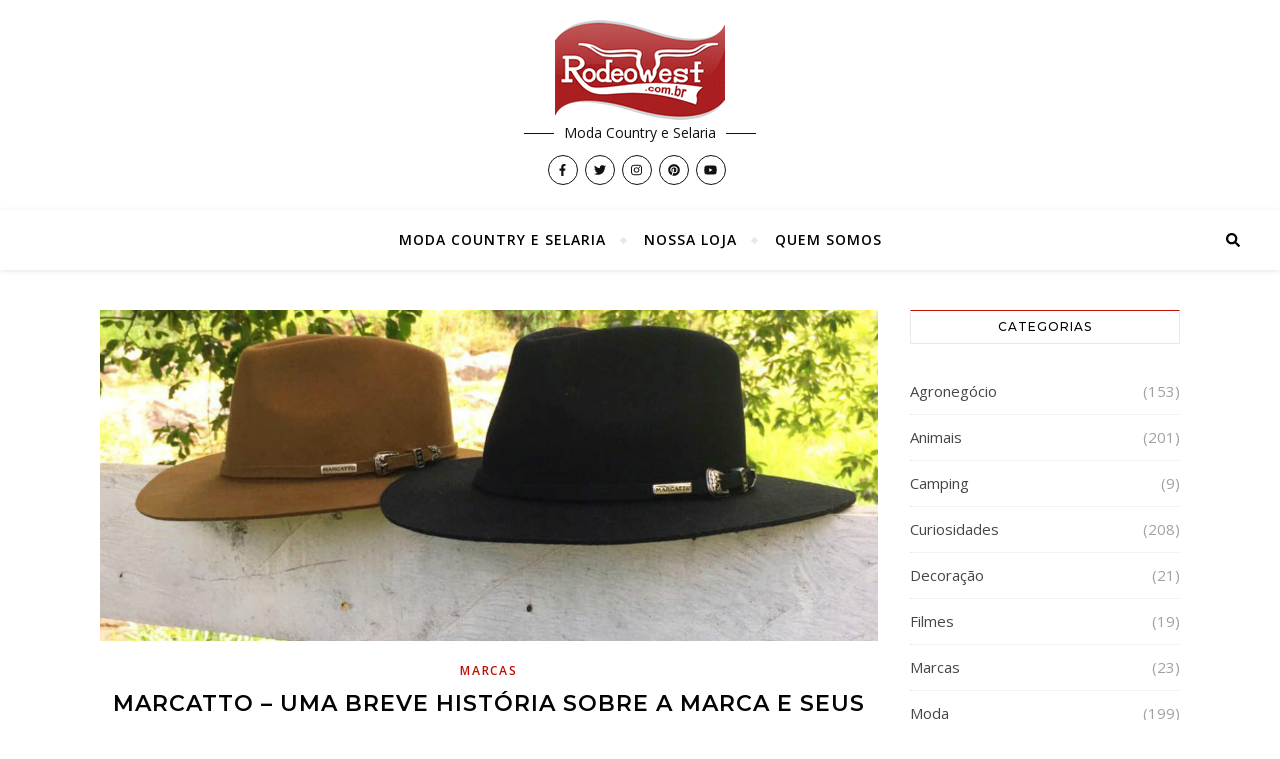

--- FILE ---
content_type: text/html; charset=UTF-8
request_url: https://blog.rodeowest.com.br/marcas/marcatto-historia-da-marca-chapeus-e-outros-produtos/
body_size: 92563
content:
<!DOCTYPE html>
<html lang="pt-BR">
<head>
	<meta charset="UTF-8">
	<meta name="viewport" content="width=device-width, initial-scale=1.0, maximum-scale=1.0, user-scalable=no" />

	<!-- Global site tag (gtag.js) - Google Analytics -->
<script async src="https://www.googletagmanager.com/gtag/js?id=UA-75324928-1"></script>
<script>
  window.dataLayer = window.dataLayer || [];
  function gtag(){dataLayer.push(arguments);}
  gtag('js', new Date());

  gtag('config', 'UA-75324928-1');
</script>

<meta name='robots' content='index, follow, max-image-preview:large, max-snippet:-1, max-video-preview:-1' />
	<style>img:is([sizes="auto" i], [sizes^="auto," i]) { contain-intrinsic-size: 3000px 1500px }</style>
	
	<!-- This site is optimized with the Yoast SEO plugin v26.5 - https://yoast.com/wordpress/plugins/seo/ -->
	<title>Marcatto - História da marca, chapéus e outros produtos | Blog Rodeo West</title>
	<link rel="canonical" href="https://blog.rodeowest.com.br/marcas/marcatto-historia-da-marca-chapeus-e-outros-produtos/" />
	<meta property="og:locale" content="pt_BR" />
	<meta property="og:type" content="article" />
	<meta property="og:title" content="Marcatto - História da marca, chapéus e outros produtos | Blog Rodeo West" />
	<meta property="og:description" content="Conheça a história da Marcatto, uma marca com quase 100 anos de tradição (Foto: Reprodução) Reconhecida como sendo uma das principais marcas de chapéus do mercado, a Marcatto, construiu uma história de consolidação no mercado tendo sido fundada na década de 1920. Durante os seus quase 100 anos de atuação a empresa passou por inúmeras fases demonstrando como é importante acreditar e investir nos seus sonhos. Sendo fruto do trabalho de um casal de imigrantes italianos no começo do século passado, a Marcatto, hoje é uma das mais relevantes empresas do segmento de acessórios country da América Latina. A sua trajetória no mercado serve de case para quem deseja abrir o seu próprio negócio uma vez que deixa clara a importância de saber se reinventar diante das dificuldades e mudanças de rumo que o mercado pode ter. Linha do Tempo Contando a História da Marcatto 1923 &#8211; Fundação da Marcatto A história da principal marca de chapéus do país teve início no ano de 1923 quando o casal Cristina e João Marcatto chegaram da Itália na cidade de Jaraguá do Sul, em Santa Catarina. Os dois deram início à construção de seu império fabricando chapéus de palha usando como matéria-prima uma madeira da qual se extraía a fibra para o fabrico das peças. A fábrica começou a produzir os seus chapéus contando apenas com uma prensa e uma máquina de costura. 1934 &#8211; Compra do terreno da fábrica da Marcatto Esse ano foi marcante para a história de Jaraguá do Sul &#8211; que se emancipou de Joinville deixando de ser um distrito do município &#8211; e para a Marcatto, pois o casal pode fazer o seu primeiro grande investimento. A empresa passou a contar com um terreno amplo em que foi construída a primeira fábrica e que funciona como sede da Marcatto até os dias de hoje. Década de 1940 &#8211; Adaptação ao período de guerra A Segunda Guerra Mundial teve reflexos no Brasil durante a década de 1940, porém, mesmo com dificuldades João Marcatto continuou com o sonho de fazer sua empresa prosperar. Foram anos de pesquisa e adaptação com a adição de novos produtos a linha da marca. Década de 1950 &#8211; A nova geração Um momento da história da Marcatto que ficou marcado por mudanças significativas de direcionamento da companhia uma vez que os filhos do casal fundador assumiram os negócios. A mudança mais relevante diz respeito a construção da nova sede da fábrica. Década de 1960 &#8211; Marcatto S.A A marca dessa década foi a mudança de nome da companhia que passou a se chamar Marcatto S.A. Nos anos 1960 os chapéus se tornaram um item na moda garantindo assim um impulso nas vendas. Foi nesse período que houve a adição do chapéu Panamá no portfólio da Marcatto. Década de 1970 &#8211; Diversificação de produtos Durante os anos 1970 os chapéus saíram de moda e isso fez com que a Marcatto precisasse ampliar o seu portfólio de possibilidades. Foi a partir daí que surgiram as linhas de camisas e cordas da marca. Algo interessante de citar é que já naquele período das cordas da Marcatto eram feitas a partir de material reciclado e nem havia a discussão sobre sustentabilidade tão em voga atualmente. No ano de 1975 a empresa passou a contar com um prédio a mais em sua fábrica. Década de 1980 &#8211; Bonés e linha ‘Private Label’ Nos anos 1980 a razão social da empresa foi novamente alterada passando a ser então ‘Marcatto Indústria de Chapéus’. Nesse período se dá uma nova dinâmica em que a empresa passa a produzir bonés que se tornam um dos produtos mais vendidos da marca e abrem espaço para a criação de produtos licenciados e linhas Private Label. Década de 1990 &#8211; Criação da marca TTexas Hat Uma das décadas que se mostraram mais profícuas para a Marcatto que passou a oferecer excelentes opções de chapéus de feltro que até hoje estão entre as suas principais marcas. No ano de 1995 realizou a compra da fábrica de chapéus Chapemark. Também foi durante os anos 1990 que a companhia passou a ter em seu portfólio a marca TTexas Hat. Década 2000 &#8211; Bolsas No começo do novo século a empresa retoma seu antigo nome de Marcatto S.A, porém, chega a 2010 já sob a denominação de Marcatto Indústria de Acessórios contando com uma linha bastante variada de bolsas em seu portfólio. Década de 2010 &#8211; Crescimento exponencial da marca Nos últimos anos a Marcatto demonstrou que está pronta para chegar a um novo patamar empresarial tendo modernizado e ampliado a sua capacidade fabril. A marca se tornou a distribuidora oficial de chapéus da América Latina além de ter conquistado o posto de fábrica oficial dos produtos da marca norte-americana Stetson. Atualmente, a Marcatto é a empresa oficial que produz os reconhecidos chapéus da PBR. Gostou de conhecer um pouco mais sobre o histórico da Marcatto? Você tem algum item da marca?" />
	<meta property="og:url" content="https://blog.rodeowest.com.br/marcas/marcatto-historia-da-marca-chapeus-e-outros-produtos/" />
	<meta property="og:site_name" content="Rodeo West" />
	<meta property="article:publisher" content="https://www.facebook.com/RodeoWestLoja" />
	<meta property="article:published_time" content="2018-01-11T03:00:53+00:00" />
	<meta property="article:modified_time" content="2018-01-11T13:24:02+00:00" />
	<meta property="og:image" content="https://blog.rodeowest.com.br/wp-content/uploads/2018/01/hixstoria-da-marca-e-produtos-marcatto.jpg" />
	<meta property="og:image:width" content="1080" />
	<meta property="og:image:height" content="460" />
	<meta property="og:image:type" content="image/jpeg" />
	<meta name="author" content="Marketing Rodeo West" />
	<meta name="twitter:card" content="summary_large_image" />
	<meta name="twitter:creator" content="@rodeowest" />
	<meta name="twitter:site" content="@rodeowest" />
	<meta name="twitter:label1" content="Escrito por" />
	<meta name="twitter:data1" content="Marketing Rodeo West" />
	<meta name="twitter:label2" content="Est. tempo de leitura" />
	<meta name="twitter:data2" content="5 minutos" />
	<script type="application/ld+json" class="yoast-schema-graph">{"@context":"https://schema.org","@graph":[{"@type":"Article","@id":"https://blog.rodeowest.com.br/marcas/marcatto-historia-da-marca-chapeus-e-outros-produtos/#article","isPartOf":{"@id":"https://blog.rodeowest.com.br/marcas/marcatto-historia-da-marca-chapeus-e-outros-produtos/"},"author":{"name":"Marketing Rodeo West","@id":"https://blog.rodeowest.com.br/#/schema/person/0fee4e81a26bb8479c9b97e1e51b336b"},"headline":"Marcatto &#8211; Uma breve história sobre a marca e seus produtos","datePublished":"2018-01-11T03:00:53+00:00","dateModified":"2018-01-11T13:24:02+00:00","mainEntityOfPage":{"@id":"https://blog.rodeowest.com.br/marcas/marcatto-historia-da-marca-chapeus-e-outros-produtos/"},"wordCount":924,"publisher":{"@id":"https://blog.rodeowest.com.br/#organization"},"image":{"@id":"https://blog.rodeowest.com.br/marcas/marcatto-historia-da-marca-chapeus-e-outros-produtos/#primaryimage"},"thumbnailUrl":"https://blog.rodeowest.com.br/wp-content/uploads/2018/01/hixstoria-da-marca-e-produtos-marcatto.jpg","articleSection":["Marcas"],"inLanguage":"pt-BR"},{"@type":"WebPage","@id":"https://blog.rodeowest.com.br/marcas/marcatto-historia-da-marca-chapeus-e-outros-produtos/","url":"https://blog.rodeowest.com.br/marcas/marcatto-historia-da-marca-chapeus-e-outros-produtos/","name":"Marcatto - História da marca, chapéus e outros produtos | Blog Rodeo West","isPartOf":{"@id":"https://blog.rodeowest.com.br/#website"},"primaryImageOfPage":{"@id":"https://blog.rodeowest.com.br/marcas/marcatto-historia-da-marca-chapeus-e-outros-produtos/#primaryimage"},"image":{"@id":"https://blog.rodeowest.com.br/marcas/marcatto-historia-da-marca-chapeus-e-outros-produtos/#primaryimage"},"thumbnailUrl":"https://blog.rodeowest.com.br/wp-content/uploads/2018/01/hixstoria-da-marca-e-produtos-marcatto.jpg","datePublished":"2018-01-11T03:00:53+00:00","dateModified":"2018-01-11T13:24:02+00:00","breadcrumb":{"@id":"https://blog.rodeowest.com.br/marcas/marcatto-historia-da-marca-chapeus-e-outros-produtos/#breadcrumb"},"inLanguage":"pt-BR","potentialAction":[{"@type":"ReadAction","target":["https://blog.rodeowest.com.br/marcas/marcatto-historia-da-marca-chapeus-e-outros-produtos/"]}]},{"@type":"ImageObject","inLanguage":"pt-BR","@id":"https://blog.rodeowest.com.br/marcas/marcatto-historia-da-marca-chapeus-e-outros-produtos/#primaryimage","url":"https://blog.rodeowest.com.br/wp-content/uploads/2018/01/hixstoria-da-marca-e-produtos-marcatto.jpg","contentUrl":"https://blog.rodeowest.com.br/wp-content/uploads/2018/01/hixstoria-da-marca-e-produtos-marcatto.jpg","width":1080,"height":460,"caption":"historia da marca e produtos marcatto"},{"@type":"BreadcrumbList","@id":"https://blog.rodeowest.com.br/marcas/marcatto-historia-da-marca-chapeus-e-outros-produtos/#breadcrumb","itemListElement":[{"@type":"ListItem","position":1,"name":"Rodeo West Blog","item":"https://blog.rodeowest.com.br/"},{"@type":"ListItem","position":2,"name":"Marcas","item":"https://blog.rodeowest.com.br/category/marcas/"},{"@type":"ListItem","position":3,"name":"Marcatto &#8211; Uma breve história sobre a marca e seus produtos"}]},{"@type":"WebSite","@id":"https://blog.rodeowest.com.br/#website","url":"https://blog.rodeowest.com.br/","name":"Rodeo West","description":"Moda Country e Selaria","publisher":{"@id":"https://blog.rodeowest.com.br/#organization"},"potentialAction":[{"@type":"SearchAction","target":{"@type":"EntryPoint","urlTemplate":"https://blog.rodeowest.com.br/?s={search_term_string}"},"query-input":{"@type":"PropertyValueSpecification","valueRequired":true,"valueName":"search_term_string"}}],"inLanguage":"pt-BR"},{"@type":"Organization","@id":"https://blog.rodeowest.com.br/#organization","name":"Rodeo West","url":"https://blog.rodeowest.com.br/","logo":{"@type":"ImageObject","inLanguage":"pt-BR","@id":"https://blog.rodeowest.com.br/#/schema/logo/image/","url":"https://blog.rodeowest.com.br/wp-content/uploads/2020/05/cropped-logo-1.png","contentUrl":"https://blog.rodeowest.com.br/wp-content/uploads/2020/05/cropped-logo-1.png","width":170,"height":100,"caption":"Rodeo West"},"image":{"@id":"https://blog.rodeowest.com.br/#/schema/logo/image/"},"sameAs":["https://www.facebook.com/RodeoWestLoja","https://x.com/rodeowest"]},{"@type":"Person","@id":"https://blog.rodeowest.com.br/#/schema/person/0fee4e81a26bb8479c9b97e1e51b336b","name":"Marketing Rodeo West","image":{"@type":"ImageObject","inLanguage":"pt-BR","@id":"https://blog.rodeowest.com.br/#/schema/person/image/","url":"https://secure.gravatar.com/avatar/bdaa8e0eb125803eff0dfa79b9533be35c10ee64ba01318feb2491387600cbfc?s=96&d=mm&r=g","contentUrl":"https://secure.gravatar.com/avatar/bdaa8e0eb125803eff0dfa79b9533be35c10ee64ba01318feb2491387600cbfc?s=96&d=mm&r=g","caption":"Marketing Rodeo West"},"url":"https://blog.rodeowest.com.br/author/bruno/"}]}</script>
	<!-- / Yoast SEO plugin. -->


<link rel='dns-prefetch' href='//www.googletagmanager.com' />
<link rel='dns-prefetch' href='//fonts.googleapis.com' />
<link rel="alternate" type="application/rss+xml" title="Feed para Rodeo West &raquo;" href="https://blog.rodeowest.com.br/feed/" />
<link rel="alternate" type="application/rss+xml" title="Feed de comentários para Rodeo West &raquo;" href="https://blog.rodeowest.com.br/comments/feed/" />
		<!-- This site uses the Google Analytics by ExactMetrics plugin v8.10.2 - Using Analytics tracking - https://www.exactmetrics.com/ -->
		<!-- Note: ExactMetrics is not currently configured on this site. The site owner needs to authenticate with Google Analytics in the ExactMetrics settings panel. -->
					<!-- No tracking code set -->
				<!-- / Google Analytics by ExactMetrics -->
		<script type="text/javascript">
/* <![CDATA[ */
window._wpemojiSettings = {"baseUrl":"https:\/\/s.w.org\/images\/core\/emoji\/16.0.1\/72x72\/","ext":".png","svgUrl":"https:\/\/s.w.org\/images\/core\/emoji\/16.0.1\/svg\/","svgExt":".svg","source":{"concatemoji":"https:\/\/blog.rodeowest.com.br\/wp-includes\/js\/wp-emoji-release.min.js?ver=6.8.3"}};
/*! This file is auto-generated */
!function(s,n){var o,i,e;function c(e){try{var t={supportTests:e,timestamp:(new Date).valueOf()};sessionStorage.setItem(o,JSON.stringify(t))}catch(e){}}function p(e,t,n){e.clearRect(0,0,e.canvas.width,e.canvas.height),e.fillText(t,0,0);var t=new Uint32Array(e.getImageData(0,0,e.canvas.width,e.canvas.height).data),a=(e.clearRect(0,0,e.canvas.width,e.canvas.height),e.fillText(n,0,0),new Uint32Array(e.getImageData(0,0,e.canvas.width,e.canvas.height).data));return t.every(function(e,t){return e===a[t]})}function u(e,t){e.clearRect(0,0,e.canvas.width,e.canvas.height),e.fillText(t,0,0);for(var n=e.getImageData(16,16,1,1),a=0;a<n.data.length;a++)if(0!==n.data[a])return!1;return!0}function f(e,t,n,a){switch(t){case"flag":return n(e,"\ud83c\udff3\ufe0f\u200d\u26a7\ufe0f","\ud83c\udff3\ufe0f\u200b\u26a7\ufe0f")?!1:!n(e,"\ud83c\udde8\ud83c\uddf6","\ud83c\udde8\u200b\ud83c\uddf6")&&!n(e,"\ud83c\udff4\udb40\udc67\udb40\udc62\udb40\udc65\udb40\udc6e\udb40\udc67\udb40\udc7f","\ud83c\udff4\u200b\udb40\udc67\u200b\udb40\udc62\u200b\udb40\udc65\u200b\udb40\udc6e\u200b\udb40\udc67\u200b\udb40\udc7f");case"emoji":return!a(e,"\ud83e\udedf")}return!1}function g(e,t,n,a){var r="undefined"!=typeof WorkerGlobalScope&&self instanceof WorkerGlobalScope?new OffscreenCanvas(300,150):s.createElement("canvas"),o=r.getContext("2d",{willReadFrequently:!0}),i=(o.textBaseline="top",o.font="600 32px Arial",{});return e.forEach(function(e){i[e]=t(o,e,n,a)}),i}function t(e){var t=s.createElement("script");t.src=e,t.defer=!0,s.head.appendChild(t)}"undefined"!=typeof Promise&&(o="wpEmojiSettingsSupports",i=["flag","emoji"],n.supports={everything:!0,everythingExceptFlag:!0},e=new Promise(function(e){s.addEventListener("DOMContentLoaded",e,{once:!0})}),new Promise(function(t){var n=function(){try{var e=JSON.parse(sessionStorage.getItem(o));if("object"==typeof e&&"number"==typeof e.timestamp&&(new Date).valueOf()<e.timestamp+604800&&"object"==typeof e.supportTests)return e.supportTests}catch(e){}return null}();if(!n){if("undefined"!=typeof Worker&&"undefined"!=typeof OffscreenCanvas&&"undefined"!=typeof URL&&URL.createObjectURL&&"undefined"!=typeof Blob)try{var e="postMessage("+g.toString()+"("+[JSON.stringify(i),f.toString(),p.toString(),u.toString()].join(",")+"));",a=new Blob([e],{type:"text/javascript"}),r=new Worker(URL.createObjectURL(a),{name:"wpTestEmojiSupports"});return void(r.onmessage=function(e){c(n=e.data),r.terminate(),t(n)})}catch(e){}c(n=g(i,f,p,u))}t(n)}).then(function(e){for(var t in e)n.supports[t]=e[t],n.supports.everything=n.supports.everything&&n.supports[t],"flag"!==t&&(n.supports.everythingExceptFlag=n.supports.everythingExceptFlag&&n.supports[t]);n.supports.everythingExceptFlag=n.supports.everythingExceptFlag&&!n.supports.flag,n.DOMReady=!1,n.readyCallback=function(){n.DOMReady=!0}}).then(function(){return e}).then(function(){var e;n.supports.everything||(n.readyCallback(),(e=n.source||{}).concatemoji?t(e.concatemoji):e.wpemoji&&e.twemoji&&(t(e.twemoji),t(e.wpemoji)))}))}((window,document),window._wpemojiSettings);
/* ]]> */
</script>
<!-- blog.rodeowest.com.br is managing ads with Advanced Ads 2.0.14 – https://wpadvancedads.com/ --><script id="rodeo-ready">
			window.advanced_ads_ready=function(e,a){a=a||"complete";var d=function(e){return"interactive"===a?"loading"!==e:"complete"===e};d(document.readyState)?e():document.addEventListener("readystatechange",(function(a){d(a.target.readyState)&&e()}),{once:"interactive"===a})},window.advanced_ads_ready_queue=window.advanced_ads_ready_queue||[];		</script>
		<style id='wp-emoji-styles-inline-css' type='text/css'>

	img.wp-smiley, img.emoji {
		display: inline !important;
		border: none !important;
		box-shadow: none !important;
		height: 1em !important;
		width: 1em !important;
		margin: 0 0.07em !important;
		vertical-align: -0.1em !important;
		background: none !important;
		padding: 0 !important;
	}
</style>
<link rel='stylesheet' id='wp-block-library-css' href='https://blog.rodeowest.com.br/wp-includes/css/dist/block-library/style.min.css?ver=6.8.3' type='text/css' media='all' />
<style id='classic-theme-styles-inline-css' type='text/css'>
/*! This file is auto-generated */
.wp-block-button__link{color:#fff;background-color:#32373c;border-radius:9999px;box-shadow:none;text-decoration:none;padding:calc(.667em + 2px) calc(1.333em + 2px);font-size:1.125em}.wp-block-file__button{background:#32373c;color:#fff;text-decoration:none}
</style>
<style id='global-styles-inline-css' type='text/css'>
:root{--wp--preset--aspect-ratio--square: 1;--wp--preset--aspect-ratio--4-3: 4/3;--wp--preset--aspect-ratio--3-4: 3/4;--wp--preset--aspect-ratio--3-2: 3/2;--wp--preset--aspect-ratio--2-3: 2/3;--wp--preset--aspect-ratio--16-9: 16/9;--wp--preset--aspect-ratio--9-16: 9/16;--wp--preset--color--black: #000000;--wp--preset--color--cyan-bluish-gray: #abb8c3;--wp--preset--color--white: #ffffff;--wp--preset--color--pale-pink: #f78da7;--wp--preset--color--vivid-red: #cf2e2e;--wp--preset--color--luminous-vivid-orange: #ff6900;--wp--preset--color--luminous-vivid-amber: #fcb900;--wp--preset--color--light-green-cyan: #7bdcb5;--wp--preset--color--vivid-green-cyan: #00d084;--wp--preset--color--pale-cyan-blue: #8ed1fc;--wp--preset--color--vivid-cyan-blue: #0693e3;--wp--preset--color--vivid-purple: #9b51e0;--wp--preset--gradient--vivid-cyan-blue-to-vivid-purple: linear-gradient(135deg,rgba(6,147,227,1) 0%,rgb(155,81,224) 100%);--wp--preset--gradient--light-green-cyan-to-vivid-green-cyan: linear-gradient(135deg,rgb(122,220,180) 0%,rgb(0,208,130) 100%);--wp--preset--gradient--luminous-vivid-amber-to-luminous-vivid-orange: linear-gradient(135deg,rgba(252,185,0,1) 0%,rgba(255,105,0,1) 100%);--wp--preset--gradient--luminous-vivid-orange-to-vivid-red: linear-gradient(135deg,rgba(255,105,0,1) 0%,rgb(207,46,46) 100%);--wp--preset--gradient--very-light-gray-to-cyan-bluish-gray: linear-gradient(135deg,rgb(238,238,238) 0%,rgb(169,184,195) 100%);--wp--preset--gradient--cool-to-warm-spectrum: linear-gradient(135deg,rgb(74,234,220) 0%,rgb(151,120,209) 20%,rgb(207,42,186) 40%,rgb(238,44,130) 60%,rgb(251,105,98) 80%,rgb(254,248,76) 100%);--wp--preset--gradient--blush-light-purple: linear-gradient(135deg,rgb(255,206,236) 0%,rgb(152,150,240) 100%);--wp--preset--gradient--blush-bordeaux: linear-gradient(135deg,rgb(254,205,165) 0%,rgb(254,45,45) 50%,rgb(107,0,62) 100%);--wp--preset--gradient--luminous-dusk: linear-gradient(135deg,rgb(255,203,112) 0%,rgb(199,81,192) 50%,rgb(65,88,208) 100%);--wp--preset--gradient--pale-ocean: linear-gradient(135deg,rgb(255,245,203) 0%,rgb(182,227,212) 50%,rgb(51,167,181) 100%);--wp--preset--gradient--electric-grass: linear-gradient(135deg,rgb(202,248,128) 0%,rgb(113,206,126) 100%);--wp--preset--gradient--midnight: linear-gradient(135deg,rgb(2,3,129) 0%,rgb(40,116,252) 100%);--wp--preset--font-size--small: 13px;--wp--preset--font-size--medium: 20px;--wp--preset--font-size--large: 36px;--wp--preset--font-size--x-large: 42px;--wp--preset--spacing--20: 0.44rem;--wp--preset--spacing--30: 0.67rem;--wp--preset--spacing--40: 1rem;--wp--preset--spacing--50: 1.5rem;--wp--preset--spacing--60: 2.25rem;--wp--preset--spacing--70: 3.38rem;--wp--preset--spacing--80: 5.06rem;--wp--preset--shadow--natural: 6px 6px 9px rgba(0, 0, 0, 0.2);--wp--preset--shadow--deep: 12px 12px 50px rgba(0, 0, 0, 0.4);--wp--preset--shadow--sharp: 6px 6px 0px rgba(0, 0, 0, 0.2);--wp--preset--shadow--outlined: 6px 6px 0px -3px rgba(255, 255, 255, 1), 6px 6px rgba(0, 0, 0, 1);--wp--preset--shadow--crisp: 6px 6px 0px rgba(0, 0, 0, 1);}:where(.is-layout-flex){gap: 0.5em;}:where(.is-layout-grid){gap: 0.5em;}body .is-layout-flex{display: flex;}.is-layout-flex{flex-wrap: wrap;align-items: center;}.is-layout-flex > :is(*, div){margin: 0;}body .is-layout-grid{display: grid;}.is-layout-grid > :is(*, div){margin: 0;}:where(.wp-block-columns.is-layout-flex){gap: 2em;}:where(.wp-block-columns.is-layout-grid){gap: 2em;}:where(.wp-block-post-template.is-layout-flex){gap: 1.25em;}:where(.wp-block-post-template.is-layout-grid){gap: 1.25em;}.has-black-color{color: var(--wp--preset--color--black) !important;}.has-cyan-bluish-gray-color{color: var(--wp--preset--color--cyan-bluish-gray) !important;}.has-white-color{color: var(--wp--preset--color--white) !important;}.has-pale-pink-color{color: var(--wp--preset--color--pale-pink) !important;}.has-vivid-red-color{color: var(--wp--preset--color--vivid-red) !important;}.has-luminous-vivid-orange-color{color: var(--wp--preset--color--luminous-vivid-orange) !important;}.has-luminous-vivid-amber-color{color: var(--wp--preset--color--luminous-vivid-amber) !important;}.has-light-green-cyan-color{color: var(--wp--preset--color--light-green-cyan) !important;}.has-vivid-green-cyan-color{color: var(--wp--preset--color--vivid-green-cyan) !important;}.has-pale-cyan-blue-color{color: var(--wp--preset--color--pale-cyan-blue) !important;}.has-vivid-cyan-blue-color{color: var(--wp--preset--color--vivid-cyan-blue) !important;}.has-vivid-purple-color{color: var(--wp--preset--color--vivid-purple) !important;}.has-black-background-color{background-color: var(--wp--preset--color--black) !important;}.has-cyan-bluish-gray-background-color{background-color: var(--wp--preset--color--cyan-bluish-gray) !important;}.has-white-background-color{background-color: var(--wp--preset--color--white) !important;}.has-pale-pink-background-color{background-color: var(--wp--preset--color--pale-pink) !important;}.has-vivid-red-background-color{background-color: var(--wp--preset--color--vivid-red) !important;}.has-luminous-vivid-orange-background-color{background-color: var(--wp--preset--color--luminous-vivid-orange) !important;}.has-luminous-vivid-amber-background-color{background-color: var(--wp--preset--color--luminous-vivid-amber) !important;}.has-light-green-cyan-background-color{background-color: var(--wp--preset--color--light-green-cyan) !important;}.has-vivid-green-cyan-background-color{background-color: var(--wp--preset--color--vivid-green-cyan) !important;}.has-pale-cyan-blue-background-color{background-color: var(--wp--preset--color--pale-cyan-blue) !important;}.has-vivid-cyan-blue-background-color{background-color: var(--wp--preset--color--vivid-cyan-blue) !important;}.has-vivid-purple-background-color{background-color: var(--wp--preset--color--vivid-purple) !important;}.has-black-border-color{border-color: var(--wp--preset--color--black) !important;}.has-cyan-bluish-gray-border-color{border-color: var(--wp--preset--color--cyan-bluish-gray) !important;}.has-white-border-color{border-color: var(--wp--preset--color--white) !important;}.has-pale-pink-border-color{border-color: var(--wp--preset--color--pale-pink) !important;}.has-vivid-red-border-color{border-color: var(--wp--preset--color--vivid-red) !important;}.has-luminous-vivid-orange-border-color{border-color: var(--wp--preset--color--luminous-vivid-orange) !important;}.has-luminous-vivid-amber-border-color{border-color: var(--wp--preset--color--luminous-vivid-amber) !important;}.has-light-green-cyan-border-color{border-color: var(--wp--preset--color--light-green-cyan) !important;}.has-vivid-green-cyan-border-color{border-color: var(--wp--preset--color--vivid-green-cyan) !important;}.has-pale-cyan-blue-border-color{border-color: var(--wp--preset--color--pale-cyan-blue) !important;}.has-vivid-cyan-blue-border-color{border-color: var(--wp--preset--color--vivid-cyan-blue) !important;}.has-vivid-purple-border-color{border-color: var(--wp--preset--color--vivid-purple) !important;}.has-vivid-cyan-blue-to-vivid-purple-gradient-background{background: var(--wp--preset--gradient--vivid-cyan-blue-to-vivid-purple) !important;}.has-light-green-cyan-to-vivid-green-cyan-gradient-background{background: var(--wp--preset--gradient--light-green-cyan-to-vivid-green-cyan) !important;}.has-luminous-vivid-amber-to-luminous-vivid-orange-gradient-background{background: var(--wp--preset--gradient--luminous-vivid-amber-to-luminous-vivid-orange) !important;}.has-luminous-vivid-orange-to-vivid-red-gradient-background{background: var(--wp--preset--gradient--luminous-vivid-orange-to-vivid-red) !important;}.has-very-light-gray-to-cyan-bluish-gray-gradient-background{background: var(--wp--preset--gradient--very-light-gray-to-cyan-bluish-gray) !important;}.has-cool-to-warm-spectrum-gradient-background{background: var(--wp--preset--gradient--cool-to-warm-spectrum) !important;}.has-blush-light-purple-gradient-background{background: var(--wp--preset--gradient--blush-light-purple) !important;}.has-blush-bordeaux-gradient-background{background: var(--wp--preset--gradient--blush-bordeaux) !important;}.has-luminous-dusk-gradient-background{background: var(--wp--preset--gradient--luminous-dusk) !important;}.has-pale-ocean-gradient-background{background: var(--wp--preset--gradient--pale-ocean) !important;}.has-electric-grass-gradient-background{background: var(--wp--preset--gradient--electric-grass) !important;}.has-midnight-gradient-background{background: var(--wp--preset--gradient--midnight) !important;}.has-small-font-size{font-size: var(--wp--preset--font-size--small) !important;}.has-medium-font-size{font-size: var(--wp--preset--font-size--medium) !important;}.has-large-font-size{font-size: var(--wp--preset--font-size--large) !important;}.has-x-large-font-size{font-size: var(--wp--preset--font-size--x-large) !important;}
:where(.wp-block-post-template.is-layout-flex){gap: 1.25em;}:where(.wp-block-post-template.is-layout-grid){gap: 1.25em;}
:where(.wp-block-columns.is-layout-flex){gap: 2em;}:where(.wp-block-columns.is-layout-grid){gap: 2em;}
:root :where(.wp-block-pullquote){font-size: 1.5em;line-height: 1.6;}
</style>
<link rel='stylesheet' id='float-menu-css' href='https://blog.rodeowest.com.br/wp-content/plugins/float-menu/public/assets/css/style.min.css?ver=7.2.2' type='text/css' media='all' />
<link rel='stylesheet' id='float-menu-fontawesome-css' href='https://blog.rodeowest.com.br/wp-content/plugins/float-menu/vendors/fontawesome/css/all.min.css?ver=7.1' type='text/css' media='all' />
<link rel='stylesheet' id='simple-banner-style-css' href='https://blog.rodeowest.com.br/wp-content/plugins/simple-banner/simple-banner.css?ver=3.1.2' type='text/css' media='all' />
<link rel='stylesheet' id='bard-style-css' href='https://blog.rodeowest.com.br/wp-content/themes/bard-pro-premium/style.css?ver=2.4.3' type='text/css' media='all' />
<link rel='stylesheet' id='bard-responsive-css' href='https://blog.rodeowest.com.br/wp-content/themes/bard-pro-premium/assets/css/responsive.css?ver=2.4.3' type='text/css' media='all' />
<link rel='stylesheet' id='fontello-css' href='https://blog.rodeowest.com.br/wp-content/themes/bard-pro-premium/assets/css/fontello.css?ver=2.4.3' type='text/css' media='all' />
<link rel='stylesheet' id='slick-css' href='https://blog.rodeowest.com.br/wp-content/themes/bard-pro-premium/assets/css/slick.css?ver=6.8.3' type='text/css' media='all' />
<link rel='stylesheet' id='scrollbar-css' href='https://blog.rodeowest.com.br/wp-content/themes/bard-pro-premium/assets/css/perfect-scrollbar.css?ver=6.8.3' type='text/css' media='all' />
<link rel='stylesheet' id='bard_enqueue_Dancing_Script-css' href='https://fonts.googleapis.com/css?family=Dancing+Script%3A100%2C200%2C300%2C400%2C400i%2C500%2C600%2C700%2C800%2C900&#038;ver=1.0.0' type='text/css' media='all' />
<link rel='stylesheet' id='bard_enqueue_Open_Sans-css' href='https://fonts.googleapis.com/css?family=Open+Sans%3A100%2C200%2C300%2C400%2C400i%2C500%2C600%2C700%2C800%2C900&#038;ver=1.0.0' type='text/css' media='all' />
<link rel='stylesheet' id='bard_enqueue_Montserrat-css' href='https://fonts.googleapis.com/css?family=Montserrat%3A100%2C200%2C300%2C400%2C400i%2C500%2C600%2C700%2C800%2C900&#038;ver=1.0.0' type='text/css' media='all' />
<link rel='stylesheet' id='cryout-serious-slider-style-css' href='https://blog.rodeowest.com.br/wp-content/plugins/cryout-serious-slider/resources/style.css?ver=1.2.7' type='text/css' media='all' />
<link rel="https://api.w.org/" href="https://blog.rodeowest.com.br/wp-json/" /><link rel="alternate" title="JSON" type="application/json" href="https://blog.rodeowest.com.br/wp-json/wp/v2/posts/2976" /><link rel="EditURI" type="application/rsd+xml" title="RSD" href="https://blog.rodeowest.com.br/xmlrpc.php?rsd" />
<meta name="generator" content="WordPress 6.8.3" />
<link rel='shortlink' href='https://blog.rodeowest.com.br/?p=2976' />
<link rel="alternate" title="oEmbed (JSON)" type="application/json+oembed" href="https://blog.rodeowest.com.br/wp-json/oembed/1.0/embed?url=https%3A%2F%2Fblog.rodeowest.com.br%2Fmarcas%2Fmarcatto-historia-da-marca-chapeus-e-outros-produtos%2F" />
<link rel="alternate" title="oEmbed (XML)" type="text/xml+oembed" href="https://blog.rodeowest.com.br/wp-json/oembed/1.0/embed?url=https%3A%2F%2Fblog.rodeowest.com.br%2Fmarcas%2Fmarcatto-historia-da-marca-chapeus-e-outros-produtos%2F&#038;format=xml" />
<meta name="generator" content="Site Kit by Google 1.167.0" /><style id="simple-banner-background-color" type="text/css">.simple-banner{background: #024985;}</style><style id="simple-banner-text-color" type="text/css">.simple-banner .simple-banner-text{color: #ffffff;}</style><style id="simple-banner-link-color" type="text/css">.simple-banner .simple-banner-text a{color:#f16521;}</style><style id="simple-banner-z-index" type="text/css">.simple-banner{z-index: 99999;}</style><style id="simple-banner-site-custom-css-dummy" type="text/css"></style><script id="simple-banner-site-custom-js-dummy" type="text/javascript"></script><style id="bard_dynamic_css">#top-bar,#top-menu .sub-menu {background-color: #ffffff;}#top-bar a {color: #000000;}#top-menu .sub-menu,#top-menu .sub-menu a {border-color: rgba(0,0,0, 0.05);}#top-bar a:hover,#top-bar li.current-menu-item > a,#top-bar li.current-menu-ancestor > a,#top-bar .sub-menu li.current-menu-item > a,#top-bar .sub-menu li.current-menu-ancestor > a {color: #c40034;}.header-logo a,.site-description,.header-socials-icon {color: #111111;}.site-description:before,.site-description:after {background: #111111;}.header-logo a:hover,.header-socials-icon:hover {color: #111111;}.entry-header {background-color: #ffffff;}#main-nav,#main-menu .sub-menu,#main-nav #s {background-color: #ffffff;}#main-nav a,#main-nav .svg-inline--fa,#main-nav #s {color: #000000;}.main-nav-sidebar div span,.mobile-menu-btn span,.btn-tooltip {background-color: #000000;}.btn-tooltip:before {border-top-color: #000000;}#main-nav {box-shadow: 0px 1px 5px rgba(0,0,0, 0.1);}#main-menu .sub-menu,#main-menu .sub-menu a {border-color: rgba(0,0,0, 0.05);}#main-nav #s::-webkit-input-placeholder { /* Chrome/Opera/Safari */color: rgba(0,0,0, 0.7);}#main-nav #s::-moz-placeholder { /* Firefox 19+ */color: rgba(0,0,0, 0.7);}#main-nav #s:-ms-input-placeholder { /* IE 10+ */color: rgba(0,0,0, 0.7);}#main-nav #s:-moz-placeholder { /* Firefox 18- */color: rgba(0,0,0, 0.7);}#main-nav a:hover,#main-nav .svg-inline--fa:hover,#main-nav li.current-menu-item > a,#main-nav li.current-menu-ancestor > a,#main-nav .sub-menu li.current-menu-item > a,#main-nav .sub-menu li.current-menu-ancestor > a {color: #bc1003;}.main-nav-sidebar:hover div span {background-color: #bc1003;}/* Background */.sidebar-alt,.main-content,.featured-slider-area,#featured-links,.page-content select,.page-content input,.page-content textarea,.page-content #featured-links h6 {background-color: #ffffff;}.featured-link .cv-inner {border-color: rgba(255,255,255, 0.4);}.featured-link:hover .cv-inner {border-color: rgba(255,255,255, 0.8);}.bard_promo_box_widget h6 {background-color: #ffffff;}.bard_promo_box_widget .promo-box:after{border-color: #ffffff;}/* Text */.page-content,.page-content select,.page-content input,.page-content textarea,.page-content .bard-widget a,.bard_promo_box_widget h6 {color: #464646;}/* Title */.page-content h1,.page-content h1,.page-content h2,.page-content h3,.page-content h4,.page-content h5,.page-content h6,.page-content .post-title a,.page-content .post-author a,.page-content .author-description h3 a,.page-content .related-posts h5 a,.page-content .blog-pagination .previous-page a,.page-content .blog-pagination .next-page a,blockquote,.page-content .post-share a,.page-content .comment-author,.page-content .read-more a {color: #030303;}.sidebar-alt-close-btn span,.widget_mc4wp_form_widget .widget-title h4:after,.widget_wysija .widget-title h4:after {background-color: #030303;}.page-content .read-more a:hover,.page-content .post-title a:hover {color: rgba(3,3,3, 0.75);}/* Meta */.page-content .post-author,.page-content .post-meta,.page-content .post-meta a,.page-content .related-post-date,.page-content .comment-meta a,.page-content .author-share a,.page-content .post-tags a,.page-content .tagcloud a,.widget_categories li,.widget_archive li,.bard-subscribe-text p,.rpwwt-post-author,.rpwwt-post-categories,.rpwwt-post-date,.rpwwt-post-comments-number,.single-navigation span,.comment-notes {color: #a1a1a1;}.page-content input::-webkit-input-placeholder { /* Chrome/Opera/Safari */color: #a1a1a1;}.page-content input::-moz-placeholder { /* Firefox 19+ */color: #a1a1a1;}.page-content input:-ms-input-placeholder { /* IE 10+ */color: #a1a1a1;}.page-content input:-moz-placeholder { /* Firefox 18- */color: #a1a1a1;}/* Accent */.page-content a,.post-categories,#page-wrap .bard-widget.widget_text a,#page-wrap .bard-widget.bard_author_widget a,.scrolltop,.required {color: #bc1003;}/* Disable TMP.page-content .elementor a,.page-content .elementor a:hover {color: inherit;}*/.page-content .widget-title h4 {border-top-color: #bc1003; }.ps-container > .ps-scrollbar-y-rail > .ps-scrollbar-y,.read-more a:after {background: #bc1003;}.page-content a:hover,.scrolltop:hover {color: rgba(188,16,3, 0.8);}blockquote {border-color: #bc1003;}.slide-caption {color: #ffffff;background: #bc1003;}.page-content .wprm-rating-star svg polygon {stroke: #bc1003;}.page-content .wprm-rating-star-full svg polygon,.page-content .wprm-comment-rating svg path,.page-content .comment-form-wprm-rating svg path{fill: #bc1003;}/* Selection */::-moz-selection {color: #ffffff;background: #bc1003;}::selection {color: #ffffff;background: #bc1003;}/* Border */.page-content .post-footer,.blog-list-style,.page-content .author-description,.page-content .single-navigation,.page-content .related-posts,.page-content .entry-comments,.widget-title h4,.page-content .bard-widget li,.page-content #wp-calendar,.page-content #wp-calendar caption,.page-content #wp-calendar tbody td,.page-content .widget_nav_menu li a,.page-content .widget_pages li a,.page-content .tagcloud a,.page-content select,.page-content input,.page-content textarea,.post-tags a,.gallery-caption,.wp-caption-text,table tr,table th,table td,pre,.page-content .wprm-recipe-instruction,.page-content .social-icons a {border-color: #e8e8e8;}.page-content .wprm-recipe {box-shadow: 0 0 3px 1px #e8e8e8;}hr,.border-divider,#main-menu > li:after {background-color: #e8e8e8;}.sticky,.bard-widget.widget_mc4wp_form_widget,.bard-widget.widget_wysija,.wprm-recipe-details-container,.wprm-recipe-notes-container p {background-color: #f6f6f6;}/* Buttons */.widget_search .svg-fa-wrap,.widget_search #searchsubmit,.page-content input.submit,.page-content .blog-pagination.numeric a,.page-content .blog-pagination.load-more a,.page-content .post-password-form input[type="submit"],.page-content .wpcf7 [type="submit"],.page-content .wprm-recipe-print,.page-content .wprm-jump-to-recipe-shortcode,.page-content .wprm-print-recipe-shortcode {color: #ffffff;background-color: #333333;}.page-content input.submit:hover,.page-content .blog-pagination.numeric a:hover,.page-content .blog-pagination.numeric span,.page-content .blog-pagination.load-more a:hover,.page-content .widget_mc4wp_form_widget input[type="submit"],.page-content .widget_wysija input[type="submit"],.page-content .post-password-form input[type="submit"]:hover,.page-content .wpcf7 [type="submit"]:hover,.page-content .wprm-recipe-print:hover,.page-content .wprm-jump-to-recipe-shortcode:hover,.page-content .wprm-print-recipe-shortcode:hover {color: #ffffff;background-color: #bc1003;}/* Image Overlay */.image-overlay,#infscr-loading,.page-content h4.image-overlay,.image-overlay a,.page-content .image-overlay a,#featured-slider .slider-dots,.header-slider-dots {color: #ffffff;}.header-slider-dots .slick-active,.entry-header-slider .slick-arrow,.post-slider .slick-arrow,#featured-slider .slick-arrow,.slider-title:after {background: #ffffff;}.image-overlay,#infscr-loading,.page-content h4.image-overlay {background-color: rgba(73,73,73, 0.3);}/* Background */#page-footer,#page-footer select,#page-footer input,#page-footer textarea {background-color: #ffffff;}.footer-socials,.footer-widgets,.instagram-title h4 {background-color: #ffffff;}/* Text */#page-footer,#page-footer a,#page-footer select,#page-footer input,#page-footer textarea {color: #222222;}/* Title */#page-footer h1,#page-footer h2,#page-footer h3,#page-footer h4,#page-footer h5,#page-footer h6,#page-footer .footer-socials a {color: #111111;}/* Accent */#page-footer a:hover,#page-footer .copyright-info a:hover,#page-footer .footer-menu-container a:hover {color: #bc1003;}/* Border */#page-footer a,.alt-widget-title,#page-footer .bard-widget li,#page-footer #wp-calendar,#page-footer #wp-calendar caption,#page-footer #wp-calendar th,#page-footer #wp-calendar td,#page-footer .widget_nav_menu li a,#page-footer .social-icons a,#page-footer select,#page-footer input,#page-footer textarea,.footer-widgets {border-color: #e8e8e8;}#page-footer hr {background-color: #e8e8e8;}/* Copyright */.footer-copyright {background-color: #f6f6f6;}.copyright-info,#page-footer .copyright-info a,.footer-menu-container,#page-footer .footer-menu-container a {color: #a1a1a1;}.bard-preloader-wrap {background-color: #ffffff;}@media screen and ( max-width: 768px ) {#featured-links {display: none;}}@media screen and ( max-width: 640px ) {.related-posts {display: none;}}.header-logo a {font-family: 'Dancing Script';font-size: 160px;line-height: 160px;letter-spacing: 0px;font-weight: 400;}.header-logo .site-description {font-size: 14px;}#top-menu li a {font-family: 'Open Sans';font-size: 12px;line-height: 50px;letter-spacing: 1px;font-weight: 600;}.top-bar-socials a {font-size: 12px;line-height: 50px;}#top-bar .mobile-menu-btn {line-height: 50px;}#top-menu .sub-menu > li > a {font-size: 11px;line-height: 3.7;letter-spacing: 0.8px;}@media screen and ( max-width: 979px ) {.top-bar-socials {float: none !important;}.top-bar-socials a {line-height: 40px !important;}}#main-menu li a {font-family: 'Open Sans';font-size: 14px;line-height: 60px;letter-spacing: 1px;font-weight: 600;}#mobile-menu li {font-family: 'Open Sans';font-size: 14px;line-height: 3.6;letter-spacing: 1px;font-weight: 600;}.main-nav-search,.main-nav-socials-trigger {line-height: 60px;font-size: 14px;}#main-nav #s {font-size: 14px;line-height: 61px;}#main-menu li.menu-item-has-children>a:after {font-size: 14px;}#main-nav {min-height:60px;}.main-nav-sidebar,.random-post-btn {height:60px;}#main-menu .sub-menu > li > a,#mobile-menu .sub-menu > li {font-size: 13px;line-height: 3.5;letter-spacing: 1px;}.mobile-menu-btn {font-size: 16px;line-height: 60px;}.main-nav-socials a {font-size: 13px;line-height: 60px;}.random-post-btn {font-size: 16px;line-height: 60px;}#top-menu li a,#main-menu li a,#mobile-menu li {text-transform: uppercase;}#wp-calendar thead th,#wp-calendar caption,h1,h2,h3,h4,h5,h6,#reply-title,#reply-title a,.comments-area #submit,.blog-pagination {font-family: 'Montserrat';}/* font size 34px */h1 {font-size: 34px;}/* font size 30px */h2 {font-size: 30px;}/* font size 26px */h3 {font-size: 26px;}/* font size 22px */h4 {font-size: 22px;}/* font size 18px */h5,.page-content .wprm-recipe-name,.page-content .wprm-recipe-header {font-size: 18px;}/* font size 14px */h6 {font-size: 14px;}/* font size 31px */.slider-title {font-size: 31px;line-height: 46px;letter-spacing: 1.9px;}/* font size 14px */.category-description h3,.author-description h3,.related-posts h3,#reply-title,#reply-title a,.comment-title h2,.comment-title,.bard_author_widget h3,.alt-widget-title h4 {font-size: 14px;}/* font size 13px */.single-navigation > div h5,.comment-author {font-size: 13px;}/* font size 12px */.widget-title h4 {font-size: 12px;}.post-title,.page-title,.woocommerce div.product .product_title,.woocommerce ul.products li.product .woocommerce-loop-category__title,.woocommerce ul.products li.product .woocommerce-loop-product__title,.woocommerce ul.products li.product h3 {line-height: 31px;}.blog-classic-style .post-title,.single .post-title,.page-title {font-size: 22px;}@media screen and ( max-width: 640px ) {.blog-classic-style .post-title {font-size: 16px;}}.blog-list-style .post-title,.blog-grid-style .post-title {font-size: 16px;}/* letter spacing 1px */.blog-list-style .post-title,.blog-grid-style .post-title.single-navigation > div h5,.alt-widget-title h4 {letter-spacing: 1.5px;}/* letter spacing 0.5px */.post-title,.page-title,.widget-title h4,.category-description h3,.author-description h3,.related-posts h3,#reply-title,#reply-title a,.comment-title h2,.comment-title,.bard_author_widget h3,.comment-author {letter-spacing: 1px;}/* font weight */h1,h2,h3,h4,h5,h6,#reply-title {font-weight: 600;}.slider-title,.post-title,.page-title,.woocommerce div.product .product_title,.woocommerce ul.products li.product .woocommerce-loop-category__title,.woocommerce ul.products li.product .woocommerce-loop-product__title,.woocommerce ul.products li.product h3 {font-style: normal;}.slider-title,.post-title,.page-title,.woocommerce div.product .product_title,.woocommerce ul.products li.product .woocommerce-loop-category__title,.woocommerce ul.products li.product .woocommerce-loop-product__title,.woocommerce ul.products li.product h3 {text-transform: uppercase;}body,.header-logo .site-description,#featured-links h6,.bard_promo_box_widget h6,.instagram-title h4,input,textarea,select,.bard-subscribe-text h4,.widget_wysija_cont .updated,.widget_wysija_cont .error,.widget_wysija_cont .xdetailed-errors,#infscr-loading {font-family: 'Open Sans';}body {font-size: 15px;line-height: 25px;font-weight: 400;}/* letter spacing 0 */body,.widget_recent_comments li,.widget_meta li,.widget_recent_comments li,.widget_pages > ul > li,.widget_archive li,.widget_categories > ul > li,.widget_recent_entries ul li,.widget_nav_menu li,.related-post-date,.post-media .image-overlay a,.rpwwt-post-title {letter-spacing: 0px;}/* letter spacing 0.5 + */.post-media .image-overlay span {letter-spacing: 0.5px;}/* letter spacing 1 + */#main-nav #searchform input,.instagram-title h4,.bard-subscribe-text h4,.page-404 p,#wp-calendar caption,.related-posts h5 a {letter-spacing: 1px;}/* letter spacing 1.5 + */#featured-links h6,.bard_promo_box_widget h6,.comments-area #submit,.page-content .blog-pagination.default .previous-page a,.page-content .blog-pagination.default .next-page a {letter-spacing: 1.5px;}/* letter spacing 2 + */.tagcloud a,.widget_mc4wp_form_widget input[type='submit'],.widget_wysija input[type='submit'],.slider-read-more a,.read-more a,.blog-pagination a,.blog-pagination span {letter-spacing: 2px;}.post-categories a {letter-spacing: 1.7px;}/* font size 18px */.post-media .image-overlay p,.post-media .image-overlay a {font-size: 17px;}/* font size 16px */blockquote {font-size: 16px;}/* font size 14px */.single .post-footer,.blog-classic-style .post-footer,input,textarea,select,.wp-caption-text,.author-share a,#featured-links h6,.bard_promo_box_widget h6,#wp-calendar,.instagram-title h4,.footer-socials a,.comment-notes,.widget_search .svg-fa-wrap {font-size: 14px;}/* font size 13px */.slider-categories,.slider-read-more a,.blog-grid-style .post-footer,.post-meta,.read-more a,.blog-pagination a,.blog-pagination span,.rpwwt-post-author,.rpwwt-post-categories,.rpwwt-post-date,.rpwwt-post-comments-number,.footer-socials-icon,.copyright-info,.footer-menu-container,.comment-reply-link {font-size: 13px;}/* font size 12px */.post-categories a,.post-tags a,.widget_recent_entries ul li span,#wp-calendar caption,#wp-calendar tfoot #prev a,#wp-calendar tfoot #next a,.related-posts h5 a,.related-post-date,.page-content .blog-pagination.default .previous-page a,.page-content .blog-pagination.default .next-page a {font-size: 12px;}/* font size 11px */.comment-meta,.tagcloud a,.single-navigation span,.comments-area #submit {font-size: 11px !important;}.boxed-wrapper {max-width: 1160px;}.sidebar-alt {max-width: 340px;left: -340px; padding: 85px 35px 0px;}.sidebar-left,.sidebar-right {width: 302px;}[data-layout*="rsidebar"] .main-container,[data-layout*="lsidebar"] .main-container {float: left;width: calc(100% - 302px);width: -webkit-calc(100% - 302px);}[data-layout*="lrsidebar"] .main-container {width: calc(100% - 604px);width: -webkit-calc(100% - 604px);}[data-layout*="fullwidth"] .main-container {width: 100%;}#top-bar > div,#main-nav > div,#featured-links,.main-content,.page-footer-inner,.featured-slider-area.boxed-wrapper {padding-left: 40px;padding-right: 40px;}@media screen and ( max-width: 1050px ) {.blog-grid-style {width: calc((100% - 2 * 32px ) / 3 - 1px) !important;width: -webkit-calc((100% - 2 * 32px ) / 3 - 1px) !important;margin-right: 32px;}}@media screen and ( max-width: 980px ) {.blog-grid-style {width: calc((100% - 32px ) / 2 - 1px) !important;width: -webkit-calc((100% - 32px ) / 2 - 1px) !important;margin-right: 32px;}}@media screen and ( max-width: 640px ) {.blog-grid-style {width: 100% !important;margin-right: 0 !important;}}.bard-instagram-widget #sb_instagram {max-width: none !important;}.bard-instagram-widget #sbi_images {display: -webkit-box;display: -ms-flexbox;display: flex;}.bard-instagram-widget #sbi_images .sbi_photo {height: auto !important;}.bard-instagram-widget #sbi_images .sbi_photo img {display: block !important;}.bard-widget #sbi_images .sbi_photo {height: auto !important;}.bard-widget #sbi_images .sbi_photo img {display: block !important;}#top-menu {float: left;}.top-bar-socials {float: right;}@media screen and ( max-width: 979px ) {.top-bar-socials {float: none !important;}.top-bar-socials a {line-height: 40px !important;}}.entry-header:not(.html-image) {height: 210px;background-size: cover;}.entry-header-slider div {height: 210px;}.entry-header {background-position: center center;}.header-logo {padding-top: 20px;}.logo-img {max-width: 500px;}@media screen and (max-width: 880px) {.logo-img { max-width: 300px;}}#main-nav {text-align: center;}.main-nav-icons.main-nav-socials-mobile {left: 40px;}.main-nav-socials-trigger {position: absolute;top: 0px;left: 40px;}.main-nav-buttons + .main-nav-socials-trigger {left: 80px;}.main-nav-buttons {position: absolute;top: 0px;left: 40px;z-index: 1;}.main-nav-icons {position: absolute;top: 0px;right: 40px;z-index: 2;}#featured-slider.boxed-wrapper {max-width: 1160px;}.slider-item-bg {height: 540px;}#featured-links .featured-link {margin-right: 25px;}#featured-links .featured-link:last-of-type {margin-right: 0;}#featured-links .featured-link {width: calc( (100% - 50px) / 3 - 1px);width: -webkit-calc( (100% - 50px) / 3 - 1px);}.featured-link:nth-child(4) .cv-inner {display: none;}.featured-link:nth-child(5) .cv-inner {display: none;}.blog-grid > li,.main-container .featured-slider-area {margin-bottom: 35px;}@media screen and ( min-width: 979px ) {[data-layout*="col2"] .blog-classic-style:nth-last-of-type(-n+1),[data-layout*="list"] .blog-list-style:nth-last-of-type(-n+1) {margin-bottom: 0;}[data-layout*="col2"] .blog-grid-style:nth-last-of-type(-n+2) { margin-bottom: 0;}[data-layout*="col3"] .blog-grid-style:nth-last-of-type(-n+3) { margin-bottom: 0;}[data-layout*="col4"] .blog-grid-style:nth-last-of-type(-n+4) { margin-bottom: 0;}}@media screen and ( min-width: 979px ) {[data-layout*="col2"] .blog-classic-style:nth-last-of-type(-n+1),[data-layout*="list"] .blog-list-style:nth-last-of-type(-n+1) {margin-bottom: 0;}[data-layout*="col2"] .blog-grid-style:nth-last-of-type(-n+2) { margin-bottom: 0;}[data-layout*="col3"] .blog-grid-style:nth-last-of-type(-n+3) { margin-bottom: 0;}[data-layout*="col4"] .blog-grid-style:nth-last-of-type(-n+4) { margin-bottom: 0;}}@media screen and ( max-width: 640px ) {.blog-grid > li:nth-last-of-type(-n+1) {margin-bottom: 0;}}.blog-grid-style {display: inline-block;vertical-align: top;margin-right: 32px;}[data-layout*="col2"] .blog-grid-style {width: calc((100% - 32px ) / 2 - 1px);width: -webkit-calc((100% - 32px ) / 2 - 1px);}[data-layout*="col3"] .blog-grid-style {width: calc((100% - 2 * 32px ) / 3 - 2px);width: -webkit-calc((100% - 2 * 32px ) / 3 - 2px);}[data-layout*="col4"] .blog-grid-style {width: calc((100% - 3 * 32px ) / 4 - 1px);width: -webkit-calc((100% - 3 * 32px ) / 4 - 1px);}[data-layout*="rsidebar"] .sidebar-right {padding-left: 32px;}[data-layout*="lsidebar"] .sidebar-left {padding-right: 32px;}[data-layout*="lrsidebar"] .sidebar-right {padding-left: 32px;}[data-layout*="lrsidebar"] .sidebar-left {padding-right: 32px;}@media screen and ( min-width: 1050px ) {[data-layout*="col4"] .blog-grid-style:nth-of-type(4n+4) {margin-right: 0;}}@media screen and ( max-width: 1050px ) and ( min-width: 979px ) {[data-layout*="col4"] .blog-grid-style:nth-of-type(3n+3) {margin-right: 0;}}@media screen and ( min-width: 979px ) {[data-layout*="col2"] .blog-grid-style:nth-of-type(2n+2),[data-layout*="col3"] .blog-grid-style:nth-of-type(3n+3) {margin-right: 0;}}@media screen and ( max-width: 979px ) {[data-layout*="col2"] .blog-grid-style:nth-of-type(2n),[data-layout*="col3"] .blog-grid-style:nth-of-type(2n),[data-layout*="col4"] .blog-grid-style:nth-of-type(2n) {margin-right: 0;}}.blog-grid .post-header,.blog-list-style .read-more,.blog-list-style .post-share {text-align: center;}p.has-drop-cap:not(:focus)::first-letter {float: left;margin: 6px 9px 0 -1px;font-family: 'Montserrat';font-weight: normal;font-style: normal;font-size: 81px;line-height: 65px;text-align: center;text-transform: uppercase;color: #030303;}@-moz-document url-prefix() {p.has-drop-cap:not(:focus)::first-letter {margin-top: 10px !important;}}.single .post-content > p:first-of-type:first-letter,.blog-classic-style [data-dropcaps*='yes'] .post-content > p:first-of-type:first-letter,.single .post-content .elementor-text-editor p:first-of-type:first-letter {float: left;margin: 6px 9px 0 -1px;font-family: 'Montserrat';font-weight: normal;font-style: normal;font-size: 81px;line-height: 65px;text-align: center;text-transform: uppercase;color: #030303;}@-moz-document url-prefix(),.blog-classic-style [data-dropcaps*='yes'] .post-content > p:first-of-type:first-letter {.single .post-content > p:first-of-type:first-letter {margin-top: 10px !important;}}.page [data-dropcaps*='yes'] .post-content > p:first-of-type:first-letter {float: left;margin: 0px 12px 0 0;font-family: 'Montserrat';font-style: normal;font-size: 80px;line-height: 65px;text-align: center;text-transform: uppercase;color: #030303;}@-moz-document url-prefix() {.page [data-dropcaps*='yes'] .post-content > p:first-of-type:first-letter {margin-top: 10px !important;}}.footer-widgets .page-footer-inner > .bard-widget {width: 30%;margin-right: 5%;}.footer-widgets .page-footer-inner > .bard-widget:nth-child(3n+3) {margin-right: 0;}.footer-widgets .page-footer-inner > .bard-widget:nth-child(3n+4) {clear: both;}#loadFacebookG{width:35px;height:35px;display:block;position:relative;margin:auto}.facebook_blockG{background-color:#bc1003;border:1px solid #bc1003;float:left;height:25px;margin-left:2px;width:7px;opacity:.1;animation-name:bounceG;-o-animation-name:bounceG;-ms-animation-name:bounceG;-webkit-animation-name:bounceG;-moz-animation-name:bounceG;animation-duration:1.235s;-o-animation-duration:1.235s;-ms-animation-duration:1.235s;-webkit-animation-duration:1.235s;-moz-animation-duration:1.235s;animation-iteration-count:infinite;-o-animation-iteration-count:infinite;-ms-animation-iteration-count:infinite;-webkit-animation-iteration-count:infinite;-moz-animation-iteration-count:infinite;animation-direction:normal;-o-animation-direction:normal;-ms-animation-direction:normal;-webkit-animation-direction:normal;-moz-animation-direction:normal;transform:scale(0.7);-o-transform:scale(0.7);-ms-transform:scale(0.7);-webkit-transform:scale(0.7);-moz-transform:scale(0.7)}#blockG_1{animation-delay:.3695s;-o-animation-delay:.3695s;-ms-animation-delay:.3695s;-webkit-animation-delay:.3695s;-moz-animation-delay:.3695s}#blockG_2{animation-delay:.496s;-o-animation-delay:.496s;-ms-animation-delay:.496s;-webkit-animation-delay:.496s;-moz-animation-delay:.496s}#blockG_3{animation-delay:.6125s;-o-animation-delay:.6125s;-ms-animation-delay:.6125s;-webkit-animation-delay:.6125s;-moz-animation-delay:.6125s}@keyframes bounceG{0%{transform:scale(1.2);opacity:1}100%{transform:scale(0.7);opacity:.1}}@-o-keyframes bounceG{0%{-o-transform:scale(1.2);opacity:1}100%{-o-transform:scale(0.7);opacity:.1}}@-ms-keyframes bounceG{0%{-ms-transform:scale(1.2);opacity:1}100%{-ms-transform:scale(0.7);opacity:.1}}@-webkit-keyframes bounceG{0%{-webkit-transform:scale(1.2);opacity:1}100%{-webkit-transform:scale(0.7);opacity:.1}}@-moz-keyframes bounceG{0%{-moz-transform:scale(1.2);opacity:1}100%{-moz-transform:scale(0.7);opacity:.1}}</style><style id="bard_predefined_custom_css"></style><style type="text/css" id="custom-background-css">
body.custom-background { background-color: #ffffff; }
</style>
	<link rel="icon" href="https://blog.rodeowest.com.br/wp-content/uploads/2017/01/LogoRW-150x100.png" sizes="32x32" />
<link rel="icon" href="https://blog.rodeowest.com.br/wp-content/uploads/2017/01/LogoRW.png" sizes="192x192" />
<link rel="apple-touch-icon" href="https://blog.rodeowest.com.br/wp-content/uploads/2017/01/LogoRW.png" />
<meta name="msapplication-TileImage" content="https://blog.rodeowest.com.br/wp-content/uploads/2017/01/LogoRW.png" />
<script async src="https://pagead2.googlesyndication.com/pagead/js/adsbygoogle.js?client=ca-pub-6007725692967109" crossorigin="anonymous"></script></head>

<body class="wp-singular post-template-default single single-post postid-2976 single-format-standard custom-background wp-custom-logo wp-embed-responsive wp-theme-bard-pro-premium aa-prefix-rodeo-">

	<!-- Preloader -->
	
	<!-- Page Wrapper -->
	<div id="page-wrap">

		<!-- Boxed Wrapper -->
		<div id="page-header" >

		
<div class="entry-header background-image" data-bg-type="image" style="background-image:url();" data-video-mp4="" data-video-webm="">
	
	<div class="cvr-container">
		<div class="cvr-outer">
			<div class="cvr-inner">

			
			<div class="header-logo">

				
				<a href="https://blog.rodeowest.com.br/" title="Rodeo West" class="logo-img">
					<img src="https://blog.rodeowest.com.br/wp-content/uploads/2020/05/cropped-logo-1.png" alt="Rodeo West" width="170" height="100">
				</a>

								
				
								
				<p class="site-description">Moda Country e Selaria</p>
				
			</div>

			
		<div class="header-socials">

			
							<a href="https://www.facebook.com/RodeoWestLoja" target="_blank">
					<span class="header-socials-icon"><i class="fab fa-facebook-f"></i></span>
									</a>
			
							<a href="https://twitter.com/rodeowest" target="_blank">
					<span class="header-socials-icon"><i class="fab fa-twitter"></i></span>
									</a>
			
							<a href="https://instagram.com/rodeowest" target="_blank">
					<span class="header-socials-icon"><i class="fab fa-instagram"></i></span>
									</a>
			
							<a href="https://www.pinterest.com/rodeowest/" target="_blank">
					<span class="header-socials-icon"><i class="fab fa-pinterest"></i></span>
									</a>
			
							<a href="https://www.youtube.com/cowboy102001" target="_blank">
					<span class="header-socials-icon"><i class="fab fa-youtube"></i></span>
									</a>
			
			
			
			
		</div>

	
						
			
			</div>
		</div>
	</div>


		
</div>


<div id="main-nav" class="clear-fix" data-fixed="1">

	<div >	
		
		<div class="main-nav-buttons">

			<!-- Alt Sidebar Icon -->
			
			<!-- Random Post Button -->			
						
		</div>

		<!-- Social Trigger Icon -->
		
		<!-- Icons -->
		<div class="main-nav-icons">
			
						<div class="main-nav-search">
				<span class="btn-tooltip">Buscar</span>
				<i class="fa fa-search"></i>
				<i class="fa fa-times"></i>
				<form role="search" method="get" id="searchform" class="clear-fix" action="https://blog.rodeowest.com.br/"><input type="search" name="s" id="s" placeholder="Buscar..." data-placeholder="Digite sua busca..." value="" /><span class="svg-fa-wrap"><i class="fa fa-search"></i></span><input type="submit" id="searchsubmit" value="st" /></form>			</div>
					</div>

		<nav class="main-menu-container"><ul id="main-menu" class=""><li id="menu-item-7535" class="menu-item menu-item-type-custom menu-item-object-custom menu-item-7535"><a href="https://www.rodeowest.com.br/?utm_source=blog&#038;utm_medium=acesso-via-blog">Moda Country e Selaria</a></li>
<li id="menu-item-218" class="menu-item menu-item-type-custom menu-item-object-custom menu-item-218"><a href="https://www.rodeowest.com.br?utm_source=blog&#038;utm_medium=acesso-via-blog">Nossa Loja</a></li>
<li id="menu-item-217" class="menu-item menu-item-type-post_type menu-item-object-page menu-item-217"><a href="https://blog.rodeowest.com.br/sobre/">Quem Somos</a></li>
</ul></nav>
		<!-- Mobile Menu Button -->
		<span class="mobile-menu-btn">
			<div>
			<i class="fas fa-chevron-down"></i>			</div>
		</span>

	</div>

	<nav class="mobile-menu-container"><ul id="mobile-menu" class=""><li class="menu-item menu-item-type-custom menu-item-object-custom menu-item-7535"><a href="https://www.rodeowest.com.br/?utm_source=blog&#038;utm_medium=acesso-via-blog">Moda Country e Selaria</a></li>
<li class="menu-item menu-item-type-custom menu-item-object-custom menu-item-218"><a href="https://www.rodeowest.com.br?utm_source=blog&#038;utm_medium=acesso-via-blog">Nossa Loja</a></li>
<li class="menu-item menu-item-type-post_type menu-item-object-page menu-item-217"><a href="https://blog.rodeowest.com.br/sobre/">Quem Somos</a></li>
 </ul></nav>	
</div><!-- #main-nav -->


		</div><!-- .boxed-wrapper -->

		<!-- Page Content -->
		<div class="page-content">

			

<div class="main-content clear-fix boxed-wrapper" data-layout="rsidebar" data-sidebar-sticky="1" data-sidebar-width="270">

	
	<!-- Main Container -->
	<div class="main-container">

		<article id="post-2976" class="post-2976 post type-post status-publish format-standard has-post-thumbnail hentry category-marcas">

	

	<div class="post-media">
		<img width="1080" height="460" src="https://blog.rodeowest.com.br/wp-content/uploads/2018/01/hixstoria-da-marca-e-produtos-marcatto.jpg" class="attachment-bard-full-thumbnail size-bard-full-thumbnail wp-post-image" alt="historia da marca e produtos marcatto" decoding="async" fetchpriority="high" srcset="https://blog.rodeowest.com.br/wp-content/uploads/2018/01/hixstoria-da-marca-e-produtos-marcatto.jpg 1080w, https://blog.rodeowest.com.br/wp-content/uploads/2018/01/hixstoria-da-marca-e-produtos-marcatto-300x128.jpg 300w, https://blog.rodeowest.com.br/wp-content/uploads/2018/01/hixstoria-da-marca-e-produtos-marcatto-768x327.jpg 768w, https://blog.rodeowest.com.br/wp-content/uploads/2018/01/hixstoria-da-marca-e-produtos-marcatto-1024x436.jpg 1024w" sizes="(max-width: 1080px) 100vw, 1080px" />	</div>

	<header class="post-header">

		<div class="post-categories"><a href="https://blog.rodeowest.com.br/category/marcas/" rel="category tag">Marcas</a> </div>
				<h1 class="post-title">Marcatto &#8211; Uma breve história sobre a marca e seus produtos</h1>
		
		<div class="border-divider"></div>
		
				<div class="post-meta clear-fix">
						<span class="post-date">11/01/2018</span>
			
			<span class="meta-sep">/</span>

					</div>
				
	</header>

	<div class="post-content">

		<p><img decoding="async" class="alignnone size-full wp-image-2978" src="http://kinghorse.com.br/wp-content/uploads/2018/01/hixstoria-da-marca-e-produtos-marcatto.jpg" alt="historia da marca e produtos marcatto" width="1080" height="460" srcset="https://blog.rodeowest.com.br/wp-content/uploads/2018/01/hixstoria-da-marca-e-produtos-marcatto.jpg 1080w, https://blog.rodeowest.com.br/wp-content/uploads/2018/01/hixstoria-da-marca-e-produtos-marcatto-300x128.jpg 300w, https://blog.rodeowest.com.br/wp-content/uploads/2018/01/hixstoria-da-marca-e-produtos-marcatto-768x327.jpg 768w, https://blog.rodeowest.com.br/wp-content/uploads/2018/01/hixstoria-da-marca-e-produtos-marcatto-1024x436.jpg 1024w" sizes="(max-width: 1080px) 100vw, 1080px" /></p>
<p style="text-align: center;">Conheça a história da Marcatto, uma marca com quase 100 anos de tradição (Foto: Reprodução)</p>
<p><span style="font-weight: 400;">Reconhecida como sendo uma das principais marcas de chapéus do mercado, a <strong><a href="https://www.rodeowest.com.br/fabricante/marcatto">Marcatto</a></strong>, construiu uma história de consolidação no mercado tendo sido fundada na década de 1920. Durante os seus quase 100 anos de atuação a empresa passou por inúmeras fases demonstrando como é importante acreditar e investir nos seus sonhos.</span></p><div class="rodeo-conteudo_3" id="rodeo-4197007982"><a href="https://www.rodeowest.com.br/chapeu?utm_source=blog&#038;utm_medium=acesso-via-blog" aria-label="Topo_77_email"><img decoding="async" src="https://blog.rodeowest.com.br/wp-content/uploads/2023/03/Topo_77_email.jpg" alt=""  srcset="https://blog.rodeowest.com.br/wp-content/uploads/2023/03/Topo_77_email.jpg 640w, https://blog.rodeowest.com.br/wp-content/uploads/2023/03/Topo_77_email-300x127.jpg 300w" sizes="(max-width: 640px) 100vw, 640px" width="640" height="270"  style="display: inline-block;" /></a></div>
<p><span id="more-2976"></span></p>
<p><span style="font-weight: 400;">Sendo fruto do trabalho de um casal de imigrantes italianos no começo do século passado, a Marcatto, hoje é uma das mais relevantes empresas do segmento de <strong><a href="https://www.rodeowest.com.br/homens/acessorios">acessórios country</a></strong> da América Latina. A sua trajetória no mercado serve de case para quem deseja abrir o seu próprio negócio uma vez que deixa clara a importância de saber se reinventar diante das dificuldades e mudanças de rumo que o mercado pode ter. </span></p><div class="rodeo-conteudo" id="rodeo-2897915304"><script async src="//pagead2.googlesyndication.com/pagead/js/adsbygoogle.js?client=ca-pub-6007725692967109" crossorigin="anonymous"></script><ins class="adsbygoogle" style="display:block;" data-ad-client="ca-pub-6007725692967109" 
data-ad-slot="" 
data-ad-format="auto"></ins>
<script> 
(adsbygoogle = window.adsbygoogle || []).push({}); 
</script>
</div>
<h2><b>Linha do Tempo Contando a História da Marcatto</b></h2>
<h3><b>1923 &#8211; Fundação da Marcatto</b></h3>
<p><span style="font-weight: 400;">A história da principal marca de chapéus do país teve início no ano de 1923 quando o casal Cristina e João Marcatto chegaram da Itália na cidade de Jaraguá do Sul, em Santa Catarina. Os dois deram início à construção de seu império fabricando <strong><a href="https://www.rodeowest.com.br/homens/chapeus-e-bones/chapeus-palha">chapéus de palha</a></strong> usando como matéria-prima uma madeira da qual se extraía a fibra para o fabrico das peças. A fábrica começou a produzir os seus chapéus contando apenas com uma prensa e uma máquina de costura.</span></p>
<h3><b>1934 &#8211; Compra do terreno da fábrica da Marcatto</b></h3>
<p><span style="font-weight: 400;">Esse ano foi marcante para a história de Jaraguá do Sul &#8211; que se emancipou de Joinville deixando de ser um distrito do município &#8211; e para a Marcatto, pois o casal pode fazer o seu primeiro grande investimento. A empresa passou a contar com um terreno amplo em que foi construída a primeira fábrica e que funciona como sede da Marcatto até os dias de hoje.</span></p><div class="rodeo-conteudo_2" id="rodeo-3701957596"><a href="https://www.rodeowest.com.br/camisa?utm_source=blog&#038;utm_medium=acesso-via-blog" aria-label="03208198-fb1b-40c2-962a-612f2c3ea19a[1]"><img loading="lazy" decoding="async" src="https://blog.rodeowest.com.br/wp-content/uploads/2023/03/03208198-fb1b-40c2-962a-612f2c3ea19a1-1.png" alt=""  srcset="https://blog.rodeowest.com.br/wp-content/uploads/2023/03/03208198-fb1b-40c2-962a-612f2c3ea19a1-1.png 768w, https://blog.rodeowest.com.br/wp-content/uploads/2023/03/03208198-fb1b-40c2-962a-612f2c3ea19a1-1-300x256.png 300w" sizes="(max-width: 768px) 100vw, 768px" width="400" height="300"  style="display: inline-block;" /></a></div>
<h3><b>Década de 1940 &#8211; Adaptação ao período de guerra</b></h3>
<p><span style="font-weight: 400;">A Segunda Guerra Mundial teve reflexos no Brasil durante a década de 1940, porém, mesmo com dificuldades João Marcatto continuou com o sonho de fazer sua empresa prosperar. Foram anos de pesquisa e adaptação com a adição de novos produtos a linha da marca.</span></p>
<h3><b>Década de 1950 &#8211; A nova geração</b></h3>
<p><span style="font-weight: 400;">Um momento da história da Marcatto que ficou marcado por mudanças significativas de direcionamento da companhia uma vez que os filhos do casal fundador assumiram os negócios. A mudança mais relevante diz respeito a construção da nova sede da fábrica.</span></p>
<h3><b>Década de 1960 &#8211; Marcatto S.A</b></h3>
<p><span style="font-weight: 400;">A marca dessa década foi a mudança de nome da companhia que passou a se chamar Marcatto S.A. Nos anos 1960 os chapéus se tornaram um item na moda garantindo assim um impulso nas vendas. Foi nesse período que houve a adição do chapéu Panamá no portfólio da Marcatto.</span></p>
<h3><b>Década de 1970 &#8211; Diversificação de produtos</b></h3>
<p><span style="font-weight: 400;">Durante os anos 1970 os chapéus saíram de moda e isso fez com que a Marcatto precisasse ampliar o seu portfólio de possibilidades. Foi a partir daí que surgiram as linhas de camisas e cordas da marca. </span></p>
<p><span style="font-weight: 400;">Algo interessante de citar é que já naquele período das cordas da Marcatto eram feitas a partir de material reciclado e nem havia a discussão sobre sustentabilidade tão em voga atualmente. No ano de 1975 a empresa passou a contar com um prédio a mais em sua fábrica. </span></p>
<h3><b>Década de 1980 &#8211; Bonés e linha ‘Private Label’</b></h3>
<p><span style="font-weight: 400;">Nos anos 1980 a razão social da empresa foi novamente alterada passando a ser então ‘Marcatto Indústria de Chapéus’. Nesse período se dá uma nova dinâmica em que a empresa passa a produzir bonés que se tornam um dos produtos mais vendidos da marca e abrem espaço para a criação de produtos licenciados e linhas Private Label.</span></p>
<h3><b>Década de 1990 &#8211; Criação da marca TTexas Hat</b></h3>
<p><span style="font-weight: 400;">Uma das décadas que se mostraram mais profícuas para a Marcatto que passou a oferecer excelentes opções de <strong><a href="https://www.rodeowest.com.br/homens/chapeus-e-bones/chapeus-feltro">chapéus de feltro</a></strong> que até hoje estão entre as suas principais marcas. No ano de 1995 realizou a compra da fábrica de chapéus Chapemark. Também foi durante os anos 1990 que a companhia passou a ter em seu portfólio a marca TTexas Hat.</span></p>
<h3><b>Década 2000 &#8211; Bolsas</b></h3>
<p><span style="font-weight: 400;">No começo do novo século a empresa retoma seu antigo nome de Marcatto S.A, porém, chega a 2010 já sob a denominação de Marcatto Indústria de Acessórios contando com uma linha bastante variada de bolsas em seu portfólio.</span></p>
<h3><b>Década de 2010 &#8211; Crescimento exponencial da marca</b></h3>
<p><span style="font-weight: 400;">Nos últimos anos a Marcatto demonstrou que está pronta para chegar a um novo patamar empresarial tendo modernizado e ampliado a sua capacidade fabril. A marca se tornou a distribuidora oficial de chapéus da América Latina além de ter conquistado o posto de fábrica oficial dos produtos da marca norte-americana Stetson. Atualmente, a Marcatto é a empresa oficial que produz os reconhecidos <strong><a href="https://www.rodeowest.com.br/fabricante/pbr">chapéus da PBR</a></strong>. </span></p>
<p><span style="font-weight: 400;">Gostou de conhecer um pouco mais sobre o histórico da Marcatto? Você tem algum item da marca? </span></p>
<div class="rodeo-rodape" id="rodeo-986136636"><script async src="//pagead2.googlesyndication.com/pagead/js/adsbygoogle.js?client=ca-pub-6007725692967109" crossorigin="anonymous"></script><ins class="adsbygoogle" style="display:block;" data-ad-client="ca-pub-6007725692967109" 
data-ad-slot="" 
data-ad-format="auto"></ins>
<script> 
(adsbygoogle = window.adsbygoogle || []).push({}); 
</script>
</div>	</div>

	<footer class="post-footer">

		
				<span class="post-author">By&nbsp;<a href="https://blog.rodeowest.com.br/author/bruno/" title="Posts de Marketing Rodeo West" rel="author">Marketing Rodeo West</a></span>
				
			
	<div class="post-share">

				<a class="facebook-share" target="_blank" href="https://www.facebook.com/sharer/sharer.php?u=https://blog.rodeowest.com.br/marcas/marcatto-historia-da-marca-chapeus-e-outros-produtos/">
			<i class="fab fa-facebook-f"></i>
		</a>
		
				<a class="twitter-share" target="_blank" href="https://twitter.com/intent/tweet?url=https://blog.rodeowest.com.br/marcas/marcatto-historia-da-marca-chapeus-e-outros-produtos/">
			<i class="fab fa-twitter"></i>
		</a>
		
				<a class="pinterest-share" target="_blank" href="https://pinterest.com/pin/create/button/?url=https://blog.rodeowest.com.br/marcas/marcatto-historia-da-marca-chapeus-e-outros-produtos/&#038;media=https://blog.rodeowest.com.br/wp-content/uploads/2018/01/hixstoria-da-marca-e-produtos-marcatto.jpg&#038;description=Marcatto%20&#8211;%20Uma%20breve%20história%20sobre%20a%20marca%20e%20seus%20produtos">
			<i class="fab fa-pinterest"></i>
		</a>
		
				<a class="googleplus-share" target="_blank" href="https://plus.google.com/share?url=https://blog.rodeowest.com.br/marcas/marcatto-historia-da-marca-chapeus-e-outros-produtos/">
			<i class="fab fa-google-plus-g"></i>
		</a>										
		
		
		
		
	</div>
	
	</footer>


</article>
<div class="single-navigation">
	<!-- Previous Post -->
		<div class="previous-post">
		<a href="https://blog.rodeowest.com.br/animais/7-fatos-sobre-doma-de-cavalo-que-voce-nao-sabia/" title="7 Fatos sobre a doma de cavalo que você não sabia">
				</a>
		<div>
			<span><i class="fas fa-long-arrow-alt-left"></i>&nbsp;Anterior</span>
			<a href="https://blog.rodeowest.com.br/animais/7-fatos-sobre-doma-de-cavalo-que-voce-nao-sabia/" title="7 Fatos sobre a doma de cavalo que você não sabia">
				<h5>7 Fatos sobre a doma de cavalo que você não sabia</h5>
			</a>
		</div>
	</div>
	
	<!-- Next Post -->
		<div class="next-post">
		<a href="https://blog.rodeowest.com.br/moda/estilo-cowboy-acessorios-indispensaveis-para-montar-looks/" title="Quais acessórios são indispensáveis no estilo cowboy?">
		<img width="75" height="32" src="https://blog.rodeowest.com.br/wp-content/uploads/2018/01/acessorios-estilo-cowboy-bota-e-chapeu-1.jpg" class="attachment-bard-single-navigation size-bard-single-navigation wp-post-image" alt="acessorios do estilo cowboy" decoding="async" loading="lazy" srcset="https://blog.rodeowest.com.br/wp-content/uploads/2018/01/acessorios-estilo-cowboy-bota-e-chapeu-1.jpg 1080w, https://blog.rodeowest.com.br/wp-content/uploads/2018/01/acessorios-estilo-cowboy-bota-e-chapeu-1-300x128.jpg 300w, https://blog.rodeowest.com.br/wp-content/uploads/2018/01/acessorios-estilo-cowboy-bota-e-chapeu-1-768x327.jpg 768w, https://blog.rodeowest.com.br/wp-content/uploads/2018/01/acessorios-estilo-cowboy-bota-e-chapeu-1-1024x436.jpg 1024w" sizes="auto, (max-width: 75px) 100vw, 75px" />		</a>
		<div>
			<span>Próximo&nbsp;<i class="fas fa-long-arrow-alt-right"></i></span>
			<a href="https://blog.rodeowest.com.br/moda/estilo-cowboy-acessorios-indispensaveis-para-montar-looks/" title="Quais acessórios são indispensáveis no estilo cowboy?">
				<h5>Quais acessórios são indispensáveis no estilo cowboy?</h5>		
			</a>
		</div>
	</div>
	</div>
			<div class="related-posts">
				<h3>You May Also Like</h3>

				
					<section>
						<a href="https://blog.rodeowest.com.br/agronegocio/avanco-tecnologia-campo-saiba-novidades/"><img width="500" height="213" src="https://blog.rodeowest.com.br/wp-content/uploads/2020/03/tecnologia-campo.jpg" class="attachment-bard-grid-thumbnail size-bard-grid-thumbnail wp-post-image" alt="Tecnologia no Campo" decoding="async" loading="lazy" srcset="https://blog.rodeowest.com.br/wp-content/uploads/2020/03/tecnologia-campo.jpg 1080w, https://blog.rodeowest.com.br/wp-content/uploads/2020/03/tecnologia-campo-300x128.jpg 300w, https://blog.rodeowest.com.br/wp-content/uploads/2020/03/tecnologia-campo-768x327.jpg 768w, https://blog.rodeowest.com.br/wp-content/uploads/2020/03/tecnologia-campo-1024x436.jpg 1024w" sizes="auto, (max-width: 500px) 100vw, 500px" /></a>
						<h5><a href="https://blog.rodeowest.com.br/agronegocio/avanco-tecnologia-campo-saiba-novidades/">O avanço da tecnologia no campo &#8211; Saiba as novidades</a></h5>
						<span class="related-post-date">18/03/2020</span>
					</section>

				
					<section>
						<a href="https://blog.rodeowest.com.br/animais/cria-recria-e-engorda-quais-as-diferencas-entre-essas-fases/"><img width="500" height="380" src="https://blog.rodeowest.com.br/wp-content/uploads/2022/03/cria-recria-e-engorda-500x380.jpg" class="attachment-bard-grid-thumbnail size-bard-grid-thumbnail wp-post-image" alt="Cria, recria e engorda" decoding="async" loading="lazy" /></a>
						<h5><a href="https://blog.rodeowest.com.br/animais/cria-recria-e-engorda-quais-as-diferencas-entre-essas-fases/">Cria, recria e engorda: quais as diferenças entre essas fases?</a></h5>
						<span class="related-post-date">25/03/2022</span>
					</section>

				
					<section>
						<a href="https://blog.rodeowest.com.br/rodeio/como-funciona-um-rodeio/"><img width="500" height="213" src="https://blog.rodeowest.com.br/wp-content/uploads/2019/02/como-funciona-um-rodeio.jpg" class="attachment-bard-grid-thumbnail size-bard-grid-thumbnail wp-post-image" alt="Como funciona um Rodeio?" decoding="async" loading="lazy" srcset="https://blog.rodeowest.com.br/wp-content/uploads/2019/02/como-funciona-um-rodeio.jpg 1080w, https://blog.rodeowest.com.br/wp-content/uploads/2019/02/como-funciona-um-rodeio-300x128.jpg 300w, https://blog.rodeowest.com.br/wp-content/uploads/2019/02/como-funciona-um-rodeio-768x327.jpg 768w, https://blog.rodeowest.com.br/wp-content/uploads/2019/02/como-funciona-um-rodeio-1024x436.jpg 1024w" sizes="auto, (max-width: 500px) 100vw, 500px" /></a>
						<h5><a href="https://blog.rodeowest.com.br/rodeio/como-funciona-um-rodeio/">Como funciona um rodeio</a></h5>
						<span class="related-post-date">06/02/2019</span>
					</section>

				
				<div class="clear-fix"></div>
			</div>

			
	</div><!-- .main-container -->


	
<div class="sidebar-right-wrap">
	<aside class="sidebar-right">
		<div id="categories-4" class="bard-widget widget_categories"><div class="widget-title"><h4>Categorias</h4></div>
			<ul>
					<li class="cat-item cat-item-20"><a href="https://blog.rodeowest.com.br/category/agronegocio/">Agronegócio</a> (153)
</li>
	<li class="cat-item cat-item-9"><a href="https://blog.rodeowest.com.br/category/animais/">Animais</a> (201)
</li>
	<li class="cat-item cat-item-16"><a href="https://blog.rodeowest.com.br/category/camping/">Camping</a> (9)
</li>
	<li class="cat-item cat-item-6"><a href="https://blog.rodeowest.com.br/category/curiosidades-rodeio/">Curiosidades</a> (208)
</li>
	<li class="cat-item cat-item-18"><a href="https://blog.rodeowest.com.br/category/decoracao/">Decoração</a> (21)
</li>
	<li class="cat-item cat-item-15"><a href="https://blog.rodeowest.com.br/category/filmes/">Filmes</a> (19)
</li>
	<li class="cat-item cat-item-8"><a href="https://blog.rodeowest.com.br/category/marcas/">Marcas</a> (23)
</li>
	<li class="cat-item cat-item-7"><a href="https://blog.rodeowest.com.br/category/moda/">Moda</a> (199)
</li>
	<li class="cat-item cat-item-17"><a href="https://blog.rodeowest.com.br/category/moda-feminina/">Moda Feminina</a> (40)
</li>
	<li class="cat-item cat-item-19"><a href="https://blog.rodeowest.com.br/category/mundo-country/">Mundo Country</a> (108)
</li>
	<li class="cat-item cat-item-4"><a href="https://blog.rodeowest.com.br/category/musica/">Música</a> (129)
</li>
	<li class="cat-item cat-item-13"><a href="https://blog.rodeowest.com.br/category/promocoes/">Promoções</a> (4)
</li>
	<li class="cat-item cat-item-14"><a href="https://blog.rodeowest.com.br/category/rodeio/">Rodeio</a> (84)
</li>
	<li class="cat-item cat-item-5"><a href="https://blog.rodeowest.com.br/category/selaria/">Selaria</a> (34)
</li>
	<li class="cat-item cat-item-1"><a href="https://blog.rodeowest.com.br/category/sem-categoria/">Sem categoria</a> (14)
</li>
			</ul>

			</div>
		<div id="recent-posts-3" class="bard-widget widget_recent_entries">
		<div class="widget-title"><h4>Tópicos recentes</h4></div>
		<ul>
											<li>
					<a href="https://blog.rodeowest.com.br/moda/a-moda-country-e-festas-de-final-de-ano/">A moda country e festas de final de ano</a>
									</li>
											<li>
					<a href="https://blog.rodeowest.com.br/moda/descubra-a-qualidade-e-estilo-da-levis-na-rodeo-west/">Descubra a Qualidade e Estilo da Levi&#8217;s na Rodeo West</a>
									</li>
											<li>
					<a href="https://blog.rodeowest.com.br/promocoes/black-november-2025/">Black November 2025</a>
									</li>
											<li>
					<a href="https://blog.rodeowest.com.br/mundo-country/rodeo-west-a-loja-que-une-a-cultura-country-e-o-estilo-rebelde/">Rodeo West: A Loja que Une a Cultura Country e o Estilo Rebelde</a>
									</li>
											<li>
					<a href="https://blog.rodeowest.com.br/musica/7831/">&#x1f3b6; As 10 Músicas Sertanejas Mais Tocadas de 2025</a>
									</li>
					</ul>

		</div><div id="categories-4" class="bard-widget widget_categories"><div class="widget-title"><h4>Categorias</h4></div>
			<ul>
					<li class="cat-item cat-item-20"><a href="https://blog.rodeowest.com.br/category/agronegocio/">Agronegócio</a> (153)
</li>
	<li class="cat-item cat-item-9"><a href="https://blog.rodeowest.com.br/category/animais/">Animais</a> (201)
</li>
	<li class="cat-item cat-item-16"><a href="https://blog.rodeowest.com.br/category/camping/">Camping</a> (9)
</li>
	<li class="cat-item cat-item-6"><a href="https://blog.rodeowest.com.br/category/curiosidades-rodeio/">Curiosidades</a> (208)
</li>
	<li class="cat-item cat-item-18"><a href="https://blog.rodeowest.com.br/category/decoracao/">Decoração</a> (21)
</li>
	<li class="cat-item cat-item-15"><a href="https://blog.rodeowest.com.br/category/filmes/">Filmes</a> (19)
</li>
	<li class="cat-item cat-item-8"><a href="https://blog.rodeowest.com.br/category/marcas/">Marcas</a> (23)
</li>
	<li class="cat-item cat-item-7"><a href="https://blog.rodeowest.com.br/category/moda/">Moda</a> (199)
</li>
	<li class="cat-item cat-item-17"><a href="https://blog.rodeowest.com.br/category/moda-feminina/">Moda Feminina</a> (40)
</li>
	<li class="cat-item cat-item-19"><a href="https://blog.rodeowest.com.br/category/mundo-country/">Mundo Country</a> (108)
</li>
	<li class="cat-item cat-item-4"><a href="https://blog.rodeowest.com.br/category/musica/">Música</a> (129)
</li>
	<li class="cat-item cat-item-13"><a href="https://blog.rodeowest.com.br/category/promocoes/">Promoções</a> (4)
</li>
	<li class="cat-item cat-item-14"><a href="https://blog.rodeowest.com.br/category/rodeio/">Rodeio</a> (84)
</li>
	<li class="cat-item cat-item-5"><a href="https://blog.rodeowest.com.br/category/selaria/">Selaria</a> (34)
</li>
	<li class="cat-item cat-item-1"><a href="https://blog.rodeowest.com.br/category/sem-categoria/">Sem categoria</a> (14)
</li>
			</ul>

			</div>
		<div id="recent-posts-3" class="bard-widget widget_recent_entries">
		<div class="widget-title"><h4>Tópicos recentes</h4></div>
		<ul>
											<li>
					<a href="https://blog.rodeowest.com.br/moda/a-moda-country-e-festas-de-final-de-ano/">A moda country e festas de final de ano</a>
									</li>
											<li>
					<a href="https://blog.rodeowest.com.br/moda/descubra-a-qualidade-e-estilo-da-levis-na-rodeo-west/">Descubra a Qualidade e Estilo da Levi&#8217;s na Rodeo West</a>
									</li>
											<li>
					<a href="https://blog.rodeowest.com.br/promocoes/black-november-2025/">Black November 2025</a>
									</li>
											<li>
					<a href="https://blog.rodeowest.com.br/mundo-country/rodeo-west-a-loja-que-une-a-cultura-country-e-o-estilo-rebelde/">Rodeo West: A Loja que Une a Cultura Country e o Estilo Rebelde</a>
									</li>
											<li>
					<a href="https://blog.rodeowest.com.br/musica/7831/">&#x1f3b6; As 10 Músicas Sertanejas Mais Tocadas de 2025</a>
									</li>
					</ul>

		</div><div id="search-6" class="bard-widget widget_search"><div class="widget-title"><h4>Pesquisar no Blog</h4></div><form role="search" method="get" id="searchform" class="clear-fix" action="https://blog.rodeowest.com.br/"><input type="search" name="s" id="s" placeholder="Buscar..." data-placeholder="Digite sua busca..." value="" /><span class="svg-fa-wrap"><i class="fa fa-search"></i></span><input type="submit" id="searchsubmit" value="st" /></form></div>	</aside>
</div>
</div>

		</div><!-- .page-content -->

		<!-- Page Footer -->
		<footer id="page-footer" class="clear-fix">

			<div class="footer-instagram-widget">
	</div>
		<div class="footer-socials">

			
							<a href="https://www.facebook.com/RodeoWestLoja" target="_blank">
					<span class="footer-socials-icon"><i class="fab fa-facebook-f"></i></span>
										<span>Facebook</span>
									</a>
			
							<a href="https://twitter.com/rodeowest" target="_blank">
					<span class="footer-socials-icon"><i class="fab fa-twitter"></i></span>
										<span>Twitter</span>
									</a>
			
							<a href="https://instagram.com/rodeowest" target="_blank">
					<span class="footer-socials-icon"><i class="fab fa-instagram"></i></span>
										<span>Instagram</span>
									</a>
			
							<a href="https://www.pinterest.com/rodeowest/" target="_blank">
					<span class="footer-socials-icon"><i class="fab fa-pinterest"></i></span>
										<span>Pinterest</span>
									</a>
			
							<a href="https://www.youtube.com/cowboy102001" target="_blank">
					<span class="footer-socials-icon"><i class="fab fa-youtube"></i></span>
										<span>Youtube</span>
									</a>
			
			
			
			
		</div>

	
<div class="footer-widgets clear-fix">
	<div class="page-footer-inner boxed-wrapper">
	<div id="block-2" class="bard-widget widget_block widget_media_image">
<figure class="wp-block-image size-large"><a href="https://www.rodeowest.com.br/bota?utm_source=blog&amp;utm_medium=acesso-via-blog"><img decoding="async" src="https://rodeowest.fbitsstatic.net/img/b/08240a03-7aa7-4f20-83af-b24918bb8b0e.jpg" alt=""/></a></figure>
</div><div id="block-3" class="bard-widget widget_block widget_media_image">
<figure class="wp-block-image size-large"><a href="https://www.rodeowest.com.br/porta+celular?utm_source=blog&amp;utm_medium=acesso-via-blog"><img decoding="async" src="https://rodeowest.fbitsstatic.net/img/b/30bf04ac-56d0-42e7-9ce4-09f7e6b21b72.jpg" alt=""/></a></figure>
</div><div id="block-7" class="bard-widget widget_block widget_media_image">
<figure class="wp-block-image size-large"><a href="https://www.rodeowest.com.br/camisa?utm_source=blog&amp;utm_medium=acesso-via-blog"><img decoding="async" src="https://rodeowest.fbitsstatic.net/img/b/8959caa0-c5be-49f1-ba06-8ddf0477f7fe.png" alt=""/></a></figure>
</div>	</div>
</div>
						<div class="footer-copyright">

				<div class="page-footer-inner boxed-wrapper">

					<!-- Footer Logo -->
										
					<!-- Copyright -->
					<div class="copyright-info">
						<nav class="footer-menu-container"><ul id="footer-menu" class=""><li class="menu-item menu-item-type-custom menu-item-object-custom menu-item-7535"><a href="https://www.rodeowest.com.br/?utm_source=blog&#038;utm_medium=acesso-via-blog">Moda Country e Selaria</a></li>
<li class="menu-item menu-item-type-custom menu-item-object-custom menu-item-218"><a href="https://www.rodeowest.com.br?utm_source=blog&#038;utm_medium=acesso-via-blog">Nossa Loja</a></li>
<li class="menu-item menu-item-type-post_type menu-item-object-page menu-item-217"><a href="https://blog.rodeowest.com.br/sobre/">Quem Somos</a></li>
</ul></nav>					</div>
					
										<span class="scrolltop">
						<span class="icon-angle-up"></span>
						<span>Back to top</span>
					</span>
					
				</div>

			</div><!-- .boxed-wrapper -->
			
		</footer><!-- #page-footer -->

	</div><!-- #page-wrap -->

<script type="speculationrules">
{"prefetch":[{"source":"document","where":{"and":[{"href_matches":"\/*"},{"not":{"href_matches":["\/wp-*.php","\/wp-admin\/*","\/wp-content\/uploads\/*","\/wp-content\/*","\/wp-content\/plugins\/*","\/wp-content\/themes\/bard-pro-premium\/*","\/*\\?(.+)"]}},{"not":{"selector_matches":"a[rel~=\"nofollow\"]"}},{"not":{"selector_matches":".no-prefetch, .no-prefetch a"}}]},"eagerness":"conservative"}]}
</script>
<div dir="ltr" class="floating-menu notranslate float-menu-5" style="--fm-link-duration:400;--fm-z-index:9999;" data-float-menu="{&quot;position&quot;:[&quot;right&quot;,&quot;center&quot;],&quot;appearance&quot;:{&quot;shape&quot;:&quot;-square&quot;,&quot;sideSpace&quot;:true,&quot;buttonSpace&quot;:true,&quot;labelConnected&quot;:true,&quot;subSpace&quot;:true},&quot;mobile&quot;:[&quot;480&quot;,&quot;24&quot;,&quot;15&quot;,0,12],&quot;label&quot;:{&quot;space&quot;:2},&quot;remove&quot;:true}"><ul class="fm-bar"><li class='fm-item' style='--fm-color:rgb(198,67,102);--fm-background:rgb(255,255,255);--fm-hover-color:rgb(221,51,51);--fm-hover-background:rgb(255,255,255);'><a class="fm-link" href="https://www.instagram.com/rodeowest/" target="_blank"><span class="fm-icon"><span class="fab fa-instagram"></span></span><span class="fm-label">Instagram</span></a></li><li class='fm-item' style='--fm-color:rgb(221,51,51);--fm-background:rgb(255,255,255);--fm-hover-color:rgb(221,51,51);--fm-hover-background:rgb(255,255,255);'><a class="fm-link" href="https://www.rodeowest.com.br/" target="_blank"><span class="fm-icon"><span class="fas fa-store"></span></span><span class="fm-label">Loja</span></a></li></ul></div><div class="simple-banner simple-banner-text" style="display:none !important"></div><script type="text/javascript" src="https://blog.rodeowest.com.br/wp-includes/js/jquery/jquery.min.js?ver=3.7.1" id="jquery-core-js"></script>
<script type="text/javascript" src="https://blog.rodeowest.com.br/wp-includes/js/jquery/jquery-migrate.min.js?ver=3.4.1" id="jquery-migrate-js"></script>
<script type="text/javascript" src="https://blog.rodeowest.com.br/wp-content/plugins/float-menu/public/assets/js/floatMenu.min.js?ver=7.2.2" id="float-menu-js"></script>
<script type="text/javascript" id="simple-banner-script-js-before">
/* <![CDATA[ */
const simpleBannerScriptParams = {"pro_version_enabled":"","debug_mode":false,"id":2976,"version":"3.1.2","banner_params":[{"hide_simple_banner":false,"simple_banner_prepend_element":false,"simple_banner_position":false,"header_margin":false,"header_padding":false,"wp_body_open_enabled":false,"wp_body_open":true,"simple_banner_z_index":false,"simple_banner_text":false,"disabled_on_current_page":false,"disabled_pages_array":[],"is_current_page_a_post":true,"disabled_on_posts":false,"simple_banner_disabled_page_paths":false,"simple_banner_font_size":false,"simple_banner_color":false,"simple_banner_text_color":false,"simple_banner_link_color":false,"simple_banner_close_color":false,"simple_banner_custom_css":false,"simple_banner_scrolling_custom_css":false,"simple_banner_text_custom_css":false,"simple_banner_button_css":false,"site_custom_css":false,"keep_site_custom_css":false,"site_custom_js":false,"keep_site_custom_js":false,"close_button_enabled":false,"close_button_expiration":false,"close_button_cookie_set":false,"current_date":{"date":"2026-01-22 17:43:18.274748","timezone_type":3,"timezone":"UTC"},"start_date":{"date":"2026-01-22 17:43:18.274757","timezone_type":3,"timezone":"UTC"},"end_date":{"date":"2026-01-22 17:43:18.274761","timezone_type":3,"timezone":"UTC"},"simple_banner_start_after_date":false,"simple_banner_remove_after_date":false,"simple_banner_insert_inside_element":false}]}
/* ]]> */
</script>
<script type="text/javascript" src="https://blog.rodeowest.com.br/wp-content/plugins/simple-banner/simple-banner.js?ver=3.1.2" id="simple-banner-script-js"></script>
<script type="text/javascript" src="https://blog.rodeowest.com.br/wp-content/themes/bard-pro-premium/assets/js/custom-plugins.js?ver=2.5.7" id="bard-plugins-js"></script>
<script type="text/javascript" src="https://blog.rodeowest.com.br/wp-content/themes/bard-pro-premium/assets/js/custom-scripts.js?ver=2.5.8" id="bard-custom-scripts-js"></script>
<script type="text/javascript" src="https://blog.rodeowest.com.br/wp-content/plugins/advanced-ads/admin/assets/js/advertisement.js?ver=2.0.14" id="advanced-ads-find-adblocker-js"></script>
<script type="text/javascript" src="https://blog.rodeowest.com.br/wp-content/plugins/cryout-serious-slider/resources/jquery.mobile.custom.min.js?ver=1.2.7" id="cryout-serious-slider-jquerymobile-js"></script>
<script type="text/javascript" src="https://blog.rodeowest.com.br/wp-content/plugins/cryout-serious-slider/resources/slider.js?ver=1.2.7" id="cryout-serious-slider-script-js"></script>

<!-- Snippet da etiqueta do Google (gtag.js) adicionado pelo Site Kit -->
<!-- Snippet do Google Análises adicionado pelo Site Kit -->
<script type="text/javascript" src="https://www.googletagmanager.com/gtag/js?id=G-PBTYLFLNL7" id="google_gtagjs-js" async></script>
<script type="text/javascript" id="google_gtagjs-js-after">
/* <![CDATA[ */
window.dataLayer = window.dataLayer || [];function gtag(){dataLayer.push(arguments);}
gtag("set","linker",{"domains":["blog.rodeowest.com.br"]});
gtag("js", new Date());
gtag("set", "developer_id.dZTNiMT", true);
gtag("config", "G-PBTYLFLNL7");
/* ]]> */
</script>
<script>!function(){window.advanced_ads_ready_queue=window.advanced_ads_ready_queue||[],advanced_ads_ready_queue.push=window.advanced_ads_ready;for(var d=0,a=advanced_ads_ready_queue.length;d<a;d++)advanced_ads_ready(advanced_ads_ready_queue[d])}();</script>
</body>
</html>

--- FILE ---
content_type: text/html; charset=utf-8
request_url: https://www.google.com/recaptcha/api2/aframe
body_size: 267
content:
<!DOCTYPE HTML><html><head><meta http-equiv="content-type" content="text/html; charset=UTF-8"></head><body><script nonce="rPsJuvGt2UAFoDltaBVjxw">/** Anti-fraud and anti-abuse applications only. See google.com/recaptcha */ try{var clients={'sodar':'https://pagead2.googlesyndication.com/pagead/sodar?'};window.addEventListener("message",function(a){try{if(a.source===window.parent){var b=JSON.parse(a.data);var c=clients[b['id']];if(c){var d=document.createElement('img');d.src=c+b['params']+'&rc='+(localStorage.getItem("rc::a")?sessionStorage.getItem("rc::b"):"");window.document.body.appendChild(d);sessionStorage.setItem("rc::e",parseInt(sessionStorage.getItem("rc::e")||0)+1);localStorage.setItem("rc::h",'1769103801920');}}}catch(b){}});window.parent.postMessage("_grecaptcha_ready", "*");}catch(b){}</script></body></html>